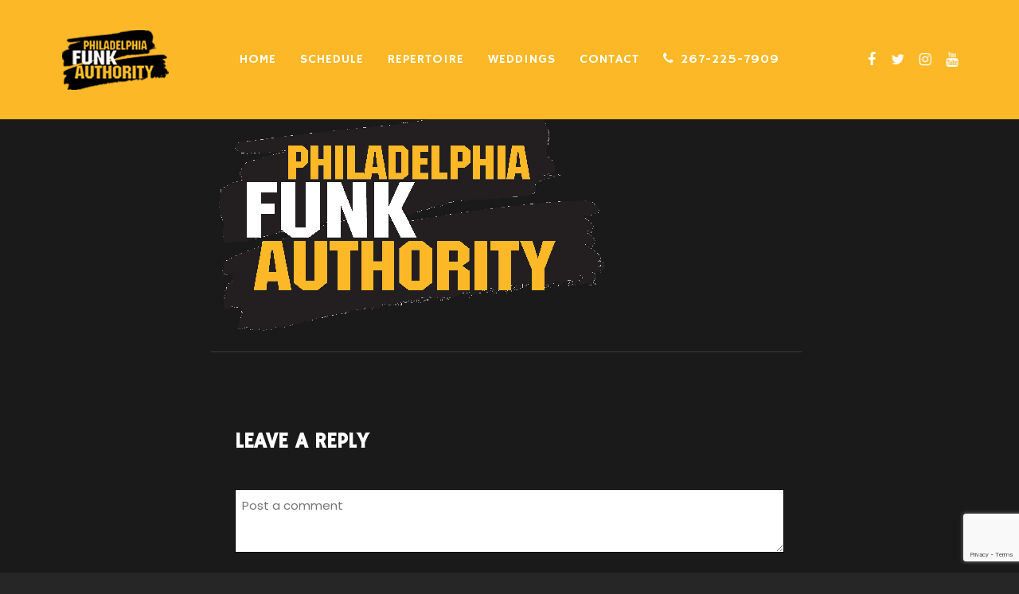

--- FILE ---
content_type: text/html; charset=UTF-8
request_url: https://www.phillyfunk.com/venue-resources/pfa-logo-5/
body_size: 18893
content:
<!DOCTYPE html>
<html lang="en-US">
<head>
	<!-- Meta Tags -->
	<meta name="generator" content="Sonic 2.4.2" />
<meta name="generator" content="Wolf Framework 3.2.0" />
	<meta charset="UTF-8">
	<meta name="viewport" content="width=device-width, initial-scale=1">
	<META NAME="title" CONTENT="Philly's Hottest Funk, Dance and Party Band">
	<META NAME="description" CONTENT="Philly's newest and hottest funk, dance and party band - The must have high energy band for clubs, parties, festivals, weddings, and corporate events. We are your number one Funk Priority!">
	<META NAME="keywords" CONTENT="philly's hottest funk dance and party band, philly's hottest band, philly funk bands, party band, funk music, high energy entertainment, philadelphia funk authority, philly funk, philadelphia bands, philly bands, talented musicians, versatile band, club band, wedding band, corporate function entertainment, PFA, Philadelphia Funk Authority, your #1 funk priority, got funk?, Philly Funk Bands, Funk Music, Philly Funk, Club Band, Wedding Band, Corporate Function Entertainment, pfa, PFA">

	<link rel="profile" href="http://gmpg.org/xfn/11">
	<link rel="pingback" href="">
		<meta name='robots' content='index, follow, max-image-preview:large, max-snippet:-1, max-video-preview:-1' />

	<!-- This site is optimized with the Yoast SEO plugin v26.6 - https://yoast.com/wordpress/plugins/seo/ -->
	<title>PFA-logo - Philadelphia Funk Authority</title>
	<link rel="canonical" href="https://www.phillyfunk.com/venue-resources/pfa-logo-5/" />
	<meta property="og:locale" content="en_US" />
	<meta property="og:type" content="article" />
	<meta property="og:title" content="PFA-logo - Philadelphia Funk Authority" />
	<meta property="og:url" content="https://www.phillyfunk.com/venue-resources/pfa-logo-5/" />
	<meta property="og:site_name" content="Philadelphia Funk Authority" />
	<meta property="article:publisher" content="https://www.facebook.com/phillyfunk" />
	<meta property="og:image" content="https://www.phillyfunk.com/venue-resources/pfa-logo-5" />
	<meta property="og:image:width" content="500" />
	<meta property="og:image:height" content="290" />
	<meta property="og:image:type" content="image/gif" />
	<meta name="twitter:card" content="summary_large_image" />
	<meta name="twitter:site" content="@funkauthority" />
	<script type="application/ld+json" class="yoast-schema-graph">{"@context":"https://schema.org","@graph":[{"@type":"WebPage","@id":"https://www.phillyfunk.com/venue-resources/pfa-logo-5/","url":"https://www.phillyfunk.com/venue-resources/pfa-logo-5/","name":"PFA-logo - Philadelphia Funk Authority","isPartOf":{"@id":"https://www.phillyfunk.com/#website"},"primaryImageOfPage":{"@id":"https://www.phillyfunk.com/venue-resources/pfa-logo-5/#primaryimage"},"image":{"@id":"https://www.phillyfunk.com/venue-resources/pfa-logo-5/#primaryimage"},"thumbnailUrl":"https://www.phillyfunk.com/wp-content/uploads/PFA-logo-3.gif","datePublished":"2017-05-28T19:28:06+00:00","breadcrumb":{"@id":"https://www.phillyfunk.com/venue-resources/pfa-logo-5/#breadcrumb"},"inLanguage":"en-US","potentialAction":[{"@type":"ReadAction","target":["https://www.phillyfunk.com/venue-resources/pfa-logo-5/"]}]},{"@type":"ImageObject","inLanguage":"en-US","@id":"https://www.phillyfunk.com/venue-resources/pfa-logo-5/#primaryimage","url":"https://www.phillyfunk.com/wp-content/uploads/PFA-logo-3.gif","contentUrl":"https://www.phillyfunk.com/wp-content/uploads/PFA-logo-3.gif","width":500,"height":290},{"@type":"BreadcrumbList","@id":"https://www.phillyfunk.com/venue-resources/pfa-logo-5/#breadcrumb","itemListElement":[{"@type":"ListItem","position":1,"name":"Home","item":"https://www.phillyfunk.com/"},{"@type":"ListItem","position":2,"name":"Venue Resources","item":"https://www.phillyfunk.com/venue-resources/"},{"@type":"ListItem","position":3,"name":"PFA-logo"}]},{"@type":"WebSite","@id":"https://www.phillyfunk.com/#website","url":"https://www.phillyfunk.com/","name":"Philadelphia Funk Authority","description":"The area’s hottest dance and party band","publisher":{"@id":"https://www.phillyfunk.com/#organization"},"potentialAction":[{"@type":"SearchAction","target":{"@type":"EntryPoint","urlTemplate":"https://www.phillyfunk.com/?s={search_term_string}"},"query-input":{"@type":"PropertyValueSpecification","valueRequired":true,"valueName":"search_term_string"}}],"inLanguage":"en-US"},{"@type":"Organization","@id":"https://www.phillyfunk.com/#organization","name":"Philadelphia Funk Authority","url":"https://www.phillyfunk.com/","logo":{"@type":"ImageObject","inLanguage":"en-US","@id":"https://www.phillyfunk.com/#/schema/logo/image/","url":"https://www.phillyfunk.com/wp-content/uploads/PFA-logo-3.gif","contentUrl":"https://www.phillyfunk.com/wp-content/uploads/PFA-logo-3.gif","width":500,"height":290,"caption":"Philadelphia Funk Authority"},"image":{"@id":"https://www.phillyfunk.com/#/schema/logo/image/"},"sameAs":["https://www.facebook.com/phillyfunk","https://x.com/funkauthority","https://www.instagram.com/funkauthority/","https://www.linkedin.com/company/35548166/","https://www.youtube.com/user/phillyfunkauthority"]}]}</script>
	<!-- / Yoast SEO plugin. -->


<link rel='dns-prefetch' href='//www.phillyfunk.com' />
<link rel='dns-prefetch' href='//fonts.googleapis.com' />
<link rel="alternate" type="application/rss+xml" title="Philadelphia Funk Authority &raquo; Feed" href="https://www.phillyfunk.com/feed/" />
<link rel="alternate" type="application/rss+xml" title="Philadelphia Funk Authority &raquo; Comments Feed" href="https://www.phillyfunk.com/comments/feed/" />
<link rel="alternate" type="text/calendar" title="Philadelphia Funk Authority &raquo; iCal Feed" href="https://www.phillyfunk.com/events/?ical=1" />
<link rel="alternate" type="application/rss+xml" title="Philadelphia Funk Authority &raquo; PFA-logo Comments Feed" href="https://www.phillyfunk.com/venue-resources/pfa-logo-5/feed/" />
<link rel="alternate" title="oEmbed (JSON)" type="application/json+oembed" href="https://www.phillyfunk.com/wp-json/oembed/1.0/embed?url=https%3A%2F%2Fwww.phillyfunk.com%2Fvenue-resources%2Fpfa-logo-5%2F" />
<link rel="alternate" title="oEmbed (XML)" type="text/xml+oembed" href="https://www.phillyfunk.com/wp-json/oembed/1.0/embed?url=https%3A%2F%2Fwww.phillyfunk.com%2Fvenue-resources%2Fpfa-logo-5%2F&#038;format=xml" />
<style id='wp-img-auto-sizes-contain-inline-css' type='text/css'>
img:is([sizes=auto i],[sizes^="auto," i]){contain-intrinsic-size:3000px 1500px}
/*# sourceURL=wp-img-auto-sizes-contain-inline-css */
</style>
<link rel='stylesheet' id='dashicons-css' href='https://www.phillyfunk.com/wp-includes/css/dashicons.min.css?ver=6.9' type='text/css' media='all' />
<link rel='stylesheet' id='swipebox-css' href='https://www.phillyfunk.com/wp-content/plugins/wolf-page-builder/assets/css/lib/swipebox.min.css?ver=1.3.0' type='text/css' media='all' />
<link rel='stylesheet' id='animate-css-css' href='https://www.phillyfunk.com/wp-content/plugins/wolf-page-builder/assets/css/lib/animate.min.css?ver=3.3.0' type='text/css' media='all' />
<link rel='stylesheet' id='flexslider-css' href='https://www.phillyfunk.com/wp-content/plugins/wolf-page-builder/assets/css/lib/flexslider.min.css?ver=2.6.1' type='text/css' media='all' />
<link rel='stylesheet' id='owlcarousel-css' href='https://www.phillyfunk.com/wp-content/plugins/wolf-page-builder/assets/css/lib/owl.carousel.min.css?ver=2.0.0' type='text/css' media='all' />
<link rel='stylesheet' id='flickity-css' href='https://www.phillyfunk.com/wp-content/plugins/wolf-page-builder/assets/css/lib/flickity.min.css?ver=2.0.5' type='text/css' media='all' />
<link rel='stylesheet' id='lity-css' href='https://www.phillyfunk.com/wp-content/plugins/wolf-page-builder/assets/css/lib/lity.min.css?ver=2.2.2' type='text/css' media='all' />
<link rel='stylesheet' id='wpb-icon-pack-css' href='https://www.phillyfunk.com/wp-content/plugins/wolf-page-builder/assets/css/icon-pack.min.css?ver=3.2.8' type='text/css' media='all' />
<link rel='stylesheet' id='wpb-styles-css' href='https://www.phillyfunk.com/wp-content/plugins/wolf-page-builder/assets/css/wpb.css?ver=3.2.8' type='text/css' media='all' />
<link rel='stylesheet' id='mediaelement-css' href='https://www.phillyfunk.com/wp-includes/js/mediaelement/mediaelementplayer-legacy.min.css?ver=4.2.17' type='text/css' media='all' />
<link rel='stylesheet' id='wp-mediaelement-css' href='https://www.phillyfunk.com/wp-includes/js/mediaelement/wp-mediaelement.min.css?ver=6.9' type='text/css' media='all' />
<link rel='stylesheet' id='sonic-style-css' href='https://www.phillyfunk.com/wp-content/themes/sonic/assets/css/main.min.css?ver=2.4.2' type='text/css' media='all' />
<style id='sonic-style-inline-css' type='text/css'>
 /* Color Scheme */ /* Background Color */ body { background-color: #262626; } /* Page Background Color */ .site-header, .post-header-container, .content-inner, #navbar-container, #mobile-bar, .loading-overlay, #topbar{ background-color: #1a1a1a; } /* Accent Color */ a:not(.menu-link):not(.wpb-image-inner):not(.wpb-button):not(.wpb-bigtext-link):not(.wpb-fittext-link):not(.wpb-icon-link):not(.ui-tabs-anchor):not(.wpb-icon-title-link):not(.wpb-icon-link):not(.wpb-team-member-social):hover{ color:#d16f4e; } .accent, body.text-link-hover-no a:not(.wpb-button):not(.wpb-bigtext-link):not(.wpb-fittext-link), .comment-reply-link, .bypostauthor .avatar, .wolf-bigtweet-content:before, .wolf-more-text, #topbar a:hover{ color:#d16f4e; } .button, .wolf-button, input[type=submit], .wolf-more-dates, .wolf-release-button a, .nav-menu li.button-style .menu-item-inner, .nav-menu-mobile li.button-style .menu-item-inner, body.scroll-to-top-arrow #back-to-top, .wolf-show-ticket-button, .wolf-event-ticket-button, .newsletter-signup .wpb-mailchimp-form-container.wpb-mailchimp-has-bg input[type=submit]:hover{ border-color: #d16f4e; background: #d16f4e; } .has-bg .entry-link:hover, .entry-meta a:hover, .wpb-entry-meta a:hover, .date a:hover, .wolf-button-outline, .wolf-show-entry-link:hover, .wolf-event-entry-link:hover, body.scroll-to-top-arrow #back-to-top:hover, .wolf-bigtweet-content a, .wpb-last-posts .wpb-entry-title a:hover, .widget a:hover, .site-infos #back-to-top:hover, .entry-title a:hover, .entry-link:hover, .wpb-team-member-social:hover, .wolf-show-ticket-button:hover, .wolf-event-ticket-button:hover, .wolf-upcoming-shows-widget-table .wolf-show-ticket-text, .wolf-upcoming-events-widget-table .wolf-event-ticket-text, .wpb-last-posts-classic .entry-title a:hover{ color: #d16f4e!important; } .wolf-button.wolf-button-outline:hover { color: #fff!important; background: #d16f4e!important; } .nav-menu li ul.sub-menu li a, .nav-menu li ul.children li a, .nav-menu li.mega-menu ul.sub-menu, .product-count, span.onsale, .widget_price_filter .ui-slider .ui-slider-range, .woocommerce-tabs .panel, .woocommerce-tabs ul.tabs li.active, #infscr-loading, #ajax-progress-bar, .tagcloud a, .sticky-post, .scroll-to-top-arrow-style-square #back-to-top:after{ background: #d16f4e; } .button:hover, .wolf-button:hover, .wolf-release-button a:hover, .wolf-more-dates:hover, .nav-menu li.button-style .menu-item-inner:hover, .nav-menu-mobile li.button-style .menu-item-inner:hover, .sticky-menu .nav-menu li.button-style .menu-item-inner:hover, input[type=submit]:hover, .wolf .sidebar-footer .widget a:hover{ color:#d16f4e!important; } /* #navbar-container .nav-menu li a.wpb-social-link span.wpb-social:hover, */ .background-accent, .mejs-container .mejs-controls .mejs-time-rail .mejs-time-current, .mejs-container .mejs-controls .mejs-time-rail .mejs-time-current, .mejs-container .mejs-controls .mejs-horizontal-volume-slider .mejs-horizontal-volume-current{ background: #d16f4e!important; } .trigger, span.page-numbers.current, a.page-numbers.current, .page-links > span:not(.page-links-title) { background-color: #d16f4e!important; border : solid 1px #d16f4e; } .wolf-wpb-button{ background-color: #d16f4e!important; border : solid 1px #d16f4e!important; } .wolf-2017 a.wolf_add_to_wishlist:hover, .gaia a.wolf_add_to_wishlist:hover, .wolf-2017 a.add_to_cart_button:hover, .gaia a.add_to_cart_button:hover, .wolf-2017 a.more-link:hover, .gaia a.more-link:hover{ background-color: #d16f4e!important; border-color : #d16f4e!important; } .wolf-2017 a.add_to_cart_button:hover, .gaia a.add_to_cart_button:hover{ color:white!important; } .wolf-2017 a.wolf_add_to_wishlist:hover, .gaia a.wolf_add_to_wishlist:hover{ color:red!important; } .bypostauthor .avatar { border: 3px solid #d16f4e; } ::selection { background: #d16f4e; } ::-moz-selection { background: #d16f4e; } /********************* WPB ***********************/ .wpb-icon-box.wpb-icon-type-circle .wpb-icon-no-custom-style.wpb-hover-fill-in:hover, .wpb-icon-box.wpb-icon-type-square .wpb-icon-no-custom-style.wpb-hover-fill-in:hover { -webkit-box-shadow: inset 0 0 0 1em #d16f4e; box-shadow: inset 0 0 0 1em #d16f4e; border-color: #d16f4e; } .wpb-pricing-table-featured-text, .wpb-pricing-table-price-strike:before, .wpb-pricing-table-button a{ background: #d16f4e; } .wpb-pricing-table-price, .wpb-pricing-table-currency{ color: #d16f4e; } .wpb-team-member-social-container a:hover{ color: #d16f4e; } .wpb-arrow-down:after{ background:#d16f4e; } .wpb-arrow-down:hover { background: #d16f4e; border: 2px solid #d16f4e; } .wr-instruction-number{ background: #d16f4e; } /* Main Text Color */ body, .nav-label{ color: #e5e5e5; } .spinner-color, .sk-child:before, .sk-circle:before, .sk-cube:before{ background-color: #e5e5e5!important; } .ball-pulse > div, .ball-grid-pulse > div, .ball-clip-rotate-pulse-multiple > div, .ball-pulse-rise > div, .ball-rotate > div, .ball-zig-zag > div, .ball-zig-zag-deflect > div, .ball-scale > div, .line-scale > div, .line-scale-party > div, .ball-scale-multiple > div, .ball-pulse-sync > div, .ball-beat > div, .ball-spin-fade-loader > div, .line-spin-fade-loader > div, .pacman > div, .ball-grid-beat > div{ background-color: #e5e5e5!important; } .ball-clip-rotate-pulse > div:first-child{ background-color: #e5e5e5; } .ball-clip-rotate-pulse > div:last-child { border: 2px solid #e5e5e5; border-color: #e5e5e5 transparent #e5e5e5 transparent; } .ball-scale-ripple-multiple > div, .ball-triangle-path > div{ border-color: #e5e5e5; } .pacman > div:first-of-type, .pacman > div:nth-child(2){ background: none!important; border-right-color: transparent; border-top-color: #e5e5e5; border-left-color: #e5e5e5; border-bottom-color: #e5e5e5; } /* Border Color */ footer.entry-meta, .post-title-divider{ border-top-color:rgba( 255,255,255, 0.15); } .widget-title{ border-bottom-color:rgba( 255,255,255, 0.15); } #topbar .wrap{ box-shadow: inset 0 -1px 0 0 rgba( 255,255,255, 0.15); } #wolf-recipe-box{ border-color:rgba( 255,255,255, 0.15); } hr{ background:rgba( 255,255,255, 0.15); } .widget_layered_nav_filters ul li a{ border-color:rgba( 255,255,255, 0.15); } /* Secondary Text Color */ .categories-links a, .tags-links a, .posted-on a, .comment-meta, .comment-meta a, .comment-awaiting-moderation, .ping-meta, .entry-meta, .entry-meta a, .posted-on, .edit-link{ color: #c1c1c1!important; } #top-search-form-container { color: #c1c1c1; } /* Strong Text Color */ a,strong, .products li .price, .products li .star-rating, #top-search-form-container input, #close-search, .wr-print-button, table.cart thead, #content table.cart thead{ color: #FFFFFF; } .menu-hover-style-line .nav-menu li a span.menu-item-text-container:after{ background-color: #FFFFFF; } .bit-widget-container, h1,h2,h3,h4,h5,h6, .entry-link, #toggle, #navbar-container, #navbar-container a, #navbar-container .wpb-social{ color: #FFFFFF; } .widget:not(.wpm_playlist_widget) a, .entry-title a, .woocommerce-tabs ul.tabs li:not(.active) a:hover{ color: #FFFFFF!important; } .wr-stars>span.wr-star-voted:before, .wr-stars>span.wr-star-voted~span:before{ color: #FFFFFF!important; } /* Submenu color */ .nav-menu li ul.sub-menu li a, .nav-menu li ul.children li a, .nav-menu li.mega-menu ul.sub-menu, .cart-menu-panel{ background:#282828; } .menu-hover-style-border .nav-menu li:hover, .menu-hover-style-border .nav-menu li.current_page_item, .menu-hover-style-border .nav-menu li.current-menu-parent, .menu-hover-style-border .nav-menu li.current-menu-item, .menu-hover-style-border .nav-menu li.menu-link-active{ box-shadow: inset 0px 5px 0px 0px #282828; } .menu-hover-style-plain .nav-menu li:hover, .menu-hover-style-plain .nav-menu li.current_page_item, .menu-hover-style-plain .nav-menu li.current-menu-parent, .menu-hover-style-plain .nav-menu li.current-menu-item, .menu-hover-style-plain .nav-menu li.menu-link-active{ background:#282828; } /* Entry Content Background Color */ .blog-display-grid2 .entry-content, .blog-display-column .entry-content, .blog-display-masonry .entry-content, .portfolio-display-grid2 .entry-content, .portfolio-display-column .entry-content, .portfolio-display-masonry .entry-content, #wolf-recipe-box{ background: #0d0d0d; } .post-grid2-entry a.entry-thumbnail:before{ border-bottom-color: #0d0d0d; } /* Product tabs */ .woocommerce-tabs .panel, .woocommerce-tabs ul.tabs li.active{ background: ; } /*.woocommerce-tabs ul.tabs li:not(.active) a:hover{ color: !important; }*/ .woocommerce-tabs .panel, .woocommerce-tabs ul.tabs li.active a, .woocommerce-tabs .panel h1, .woocommerce-tabs .panel h2, .woocommerce-tabs .panel h3, #reviews .stars { color: !important; } #reviews .form-submit input#submit{ color:!important; border-color:!important; } #reviews .form-submit input#submit:hover{ border-color:!important; background:!important; } #reviews .form-submit input#submit:hover{ color:!important; } 
 .nav-menu li.hot > a .menu-item-text-container:before{ content : "hot"; } .nav-menu li.new > a .menu-item-text-container:before{ content : "new"; } a:not(.menu-link):not(.wpb-image-inner):not(.wpb-button):not(.wpb-bigtext-link):not(.wpb-fittext-link):not(.wpb-icon-link):not(.ui-tabs-anchor):not(.wpb-icon-title-link):not(.wpb-icon-link):not(.wpb-team-member-social){ font-weight:700; } a:not(.menu-link):not(.wpb-image-inner):not(.wpb-button):not(.wpb-bigtext-link):not(.wpb-fittext-link):not(.wpb-icon-link):not(.ui-tabs-anchor):not(.wpb-icon-title-link):not(.wpb-icon-link):not(.wpb-team-member-social):hover{color:#d16f4e;} .nav-menu li, .nav-menu li a{ height: 150px; } body.desktop:not(.sticking) .logo-container{ height: 150px; } #nav-holder, #navbar-container{ min-height: 150px; } #navbar-container ul.sub-menu{ top: 150px; } .desktop .post-header-inner, .desktop .post-header-holder{ padding-top:150px; } .wolf-page-builder.desktop .post-header-holder{ padding-top:0; } .menu-type-standard.wolf-page-builder.desktop.no-hero .site-header{ min-height: 150px; } /* deprecated .menu-type-standard.desktop.no-hero .site-header{ min-height: 150px; } .wolf-page-builder.no-hero.desktop .wpb-first-section{ padding-top:150px; } .menu-type-absolute.no-hero.desktop .wpb-first-section{ padding-top:0!important; }*/ .logo a img{ max-height:150px; } .sticking .logo a img{ max-height:80px; } .logo-container{ width:150px; } .logo-img-inner img{ max-width:150px!important; } .logo-table-cell, .icons-table-cell{ width:150px!important; } body.desktop .logo{ top: 50%; } body.desktop .logo a img{ -webkit-transform:translate(0, -50%); transform:translate(0, -50%); } 
body, blockquote.wpb-testimonial-content{font-family:Poppins}h1, h2, h3, h4, h5, h6, .post-title, .entry-title, h2.entry-title > .entry-link, h2.entry-title, .widget-title, .wpb-counter-text, .wpb-countdown-period{font-family:Hammersmith One}h1:not(.wpb-bigtext):not(.wpb-fittext), h2:not(.wpb-bigtext):not(.wpb-fittext), h3:not(.wpb-bigtext):not(.wpb-fittext), h4:not(.wpb-bigtext):not(.wpb-fittext), h5:not(.wpb-bigtext):not(.wpb-fittext), .post-title, .entry-title, h2.entry-title > .entry-link, h2.entry-title, .widget-title, .wpb-counter-text, .wpb-countdown-period{font-weight:700!important}h1:not(.wpb-bigtext):not(.wpb-fittext), h2:not(.wpb-bigtext):not(.wpb-fittext), h3:not(.wpb-bigtext):not(.wpb-fittext), h4:not(.wpb-bigtext):not(.wpb-fittext), h5:not(.wpb-bigtext):not(.wpb-fittext), .post-title, .entry-title, h2.entry-title > .entry-link, h2.entry-title, .widget-title, .wpb-counter-text, .wpb-countdown-period{text-transform:uppercase}.nav-menu li{font-size:16px}.nav-menu-mobile li{font-size:14px}.nav-menu li a span.menu-item-inner, .nav-menu-mobile li a span.menu-item-inner{ font-family:'Hammersmith One'}.nav-menu li a span.menu-item-inner, .nav-menu-mobile li a span.menu-item-inner{font-weight:500}.nav-menu li a span.menu-item-inner, .nav-menu-mobile li a span.menu-item-inner{text-transform:uppercase}.nav-menu li a span.menu-item-inner, .nav-menu-mobile li a span.menu-item-inner{letter-spacing:1px}
.has-default-header .wbounce-modal-sub{background-image:url( https://www.phillyfunk.com/wp-content/uploads/stage-from-above-philly-funk-authority.jpg );}.sidebar-footer {background-color:#161616;background-color:rgba(22,22,22, 1);}.site-infos {background-color:#161616;background-color:rgba(22,22,22, 1);}
 /* Body Background Color */ body{ background-color: #262626; } 
 /* Page Background Color */ .site-header, .post-header-container, .content-inner, #navbar-container, #mobile-bar, .loading-overlay, #topbar{ background-color: #1a1a1a; } #top-search-form-container{ background: rgba( 26,26,26, 0.99); } 
 /* Accent Color */ .accent, body.text-link-hover-no a:not(.wpb-button):not(.wpb-bigtext-link):not(.wpb-fittext-link), .comment-reply-link, .bypostauthor .avatar, .wolf-bigtweet-content:before, .wolf-more-text, #topbar a:hover{ color:#d16f4e; } .button, .wolf-button, input[type=submit], .wolf-more-dates, .wolf-release-button a, .nav-menu li.button-style .menu-item-inner, .nav-menu-mobile li.button-style .menu-item-inner, body.scroll-to-top-arrow #back-to-top, .wolf-show-ticket-button, .wolf-event-ticket-button, .newsletter-signup .wpb-mailchimp-form-container.wpb-mailchimp-has-bg input[type=submit]:hover{ border-color: #d16f4e; background: #d16f4e; } .has-bg .entry-link:hover, .entry-meta a:hover, .wpb-entry-meta a:hover, .date a:hover, .wolf-button-outline, .wolf-show-entry-link:hover, .wolf-event-entry-link:hover, body.scroll-to-top-arrow #back-to-top:hover, .wolf-bigtweet-content a, .wpb-last-posts .wpb-entry-title a:hover, .widget a:hover, .site-infos #back-to-top:hover, .entry-title a:hover, .entry-link:hover, .wpb-team-member-social:hover, .wolf-show-ticket-button:hover, .wolf-event-ticket-button:hover, .wolf-upcoming-shows-widget-table .wolf-show-ticket-text, .wolf-upcoming-events-widget-table .wolf-event-ticket-text, .wpb-last-posts-classic .entry-title a:hover{ color: #d16f4e!important; } .wolf-button.wolf-button-outline:hover { color: #fff!important; background: #d16f4e!important; } .nav-menu li ul.sub-menu li a, .nav-menu li ul.children li a, .nav-menu li.mega-menu ul.sub-menu, .product-count, span.onsale, .widget_price_filter .ui-slider .ui-slider-range, #infscr-loading, #ajax-progress-bar, .tagcloud a, .sticky-post, .scroll-to-top-arrow-style-square #back-to-top:after{ background: #d16f4e; } .button:hover, .wolf-button:hover, .wolf-release-button a:hover, .wolf-more-dates:hover, .nav-menu li.button-style .menu-item-inner:hover, .nav-menu-mobile li.button-style .menu-item-inner:hover, .sticky-menu .nav-menu li.button-style .menu-item-inner:hover, input[type=submit]:hover, .wolf .sidebar-footer .widget a:hover{ color:#d16f4e!important; } .background-accent, .mejs-container .mejs-controls .mejs-time-rail .mejs-time-current, .mejs-container .mejs-controls .mejs-time-rail .mejs-time-current, .mejs-container .mejs-controls .mejs-horizontal-volume-slider .mejs-horizontal-volume-current{ background: #d16f4e!important; } .trigger, span.page-numbers.current, a.page-numbers.current, .page-links > span:not(.page-links-title) { background-color: #d16f4e!important; border : solid 1px #d16f4e; } .wolf-wpb-button{ background-color: #d16f4e!important; border : solid 1px #d16f4e!important; } .gaia a.wolf_add_to_wishlist:hover, .wolf-2017 a.add_to_cart_button:hover, .gaia a.add_to_cart_button:hover, .wolf-2017 a.more-link:hover, .gaia a.more-link:hover{ background-color: #d16f4e!important; border-color : #d16f4e!important; } .wolf-2017 a.add_to_cart_button:hover, .gaia a.add_to_cart_button:hover{ color:white!important; } .wolf-2017 a.wolf_add_to_wishlist:hover, .gaia a.wolf_add_to_wishlist:hover{ color:red!important; } .bypostauthor .avatar { border: 3px solid #d16f4e; } ::selection { background: #d16f4e; } ::-moz-selection { background: #d16f4e; } /********************* WPB ***********************/ .wpb-icon-box.wpb-icon-type-circle .wpb-icon-no-custom-style.wpb-hover-fill-in:hover, .wpb-icon-box.wpb-icon-type-square .wpb-icon-no-custom-style.wpb-hover-fill-in:hover { -webkit-box-shadow: inset 0 0 0 1em #d16f4e; box-shadow: inset 0 0 0 1em #d16f4e; border-color: #d16f4e; } .wpb-pricing-table-featured-text, .wpb-pricing-table-price-strike:before, .wpb-pricing-table-button a{ background: #d16f4e; } .wpb-pricing-table-price, .wpb-pricing-table-currency{ color: #d16f4e; } .wpb-team-member-social-container a:hover{ color: #d16f4e; } .wpb-arrow-down:after{ background: #d16f4e; } .wpb-arrow-down:hover { background: #d16f4e; border: 2px solid #d16f4e; } .wr-instruction-number{ background: #d16f4e; } 
 /* Main Text Color */ body, .nav-label{ color: #e5e5e5; } .spinner-color, .sk-child:before, .sk-circle:before, .sk-cube:before{ background-color: #e5e5e5!important; } .ball-pulse > div, .ball-grid-pulse > div, .ball-clip-rotate-pulse-multiple > div, .ball-pulse-rise > div, .ball-rotate > div, .ball-zig-zag > div, .ball-zig-zag-deflect > div, .ball-scale > div, .line-scale > div, .line-scale-party > div, .ball-scale-multiple > div, .ball-pulse-sync > div, .ball-beat > div, .ball-spin-fade-loader > div, .line-spin-fade-loader > div, .pacman > div, .ball-grid-beat > div{ background-color: #e5e5e5!important; } .ball-clip-rotate-pulse > div:first-child{ background-color: #e5e5e5; } .ball-clip-rotate-pulse > div:last-child { border: 2px solid #e5e5e5; border-color: #e5e5e5 transparent #e5e5e5 transparent; } .ball-scale-ripple-multiple > div, .ball-triangle-path > div{ border-color: #e5e5e5; } .pacman > div:first-of-type, .pacman > div:nth-child(2){ background: none!important; border-right-color: transparent; border-top-color: #e5e5e5; border-left-color: #e5e5e5; border-bottom-color: #e5e5e5; } 
 /* Secondary Text Color */ .categories-links a, .tags-links a, .posted-on a, .comment-meta, .comment-meta a, .comment-awaiting-moderation, .ping-meta, .entry-meta, .entry-meta a, .posted-on, .edit-link{ color: #c1c1c1!important; } #top-search-form-container { color: #c1c1c1; } 
 /* Strong Text Color */ a,strong, .products li .price, .products li .star-rating, #top-search-form-container input, #close-search, .wr-print-button, table.cart thead, #content table.cart thead{ color: #ffffff; } .menu-hover-style-line .nav-menu li a span.menu-item-text-container:after{ background-color: #ffffff; } .bit-widget-container, h1,h2,h3,h4,h5,h6, .entry-link, #toggle, #navbar-container, #navbar-container a, #navbar-container .wpb-social{ color: #ffffff; } .widget:not(.wpm_playlist_widget) a, .entry-title a, .woocommerce-tabs ul.tabs li:not(.active) a:hover{ color: #ffffff!important; } /* Border Color */ footer.entry-meta, .post-title-divider{ border-top-color:rgba( 255,255,255, 0.15); } .widget-title{ border-bottom-color:rgba( 255,255,255, 0.15); } #topbar .wrap{ box-shadow: inset 0 -1px 0 0 rgba( 255,255,255, 0.15); } #wolf-recipe-box{ border-color:rgba( 255,255,255, 0.15); } .widget_layered_nav_filters ul li a{ border-color:rgba( 255,255,255, 0.15); } hr{ background:rgba( 255,255,255, 0.15); } .wr-stars > span.wr-star-voted:before, .wr-stars>span.wr-star-voted~span:before{ color: #ffffff!important; } 
 /* Submenu color */ .nav-menu li ul.sub-menu li a, .nav-menu li ul.children li a, .nav-menu li.mega-menu ul.sub-menu, .cart-menu-panel{ background:#282828; } .menu-hover-style-border .nav-menu li:hover, .menu-hover-style-border .nav-menu li.current_page_item, .menu-hover-style-border .nav-menu li.current-menu-parent, .menu-hover-style-border .nav-menu li.current-menu-item, .menu-hover-style-border .nav-menu li.menu-link-active{ box-shadow: inset 0px 5px 0px 0px #282828; } .menu-hover-style-plain .nav-menu li:hover, .menu-hover-style-plain .nav-menu li.current_page_item, .menu-hover-style-plain .nav-menu li.current-menu-parent, .menu-hover-style-plain .nav-menu li.current-menu-item, .menu-hover-style-plain .nav-menu li.menu-link-active{ background:#282828; } 
 /* Entry Content Background Color */ .blog-display-grid2 .entry-content, .blog-display-column .entry-content, .blog-display-masonry .entry-content, .blog-display-masonry2 .entry-content, .portfolio-display-grid2 .entry-content, .portfolio-display-column .entry-content, .portfolio-display-masonry .entry-content, .portfolio-display-masonry2 .entry-content, #wolf-recipe-box{ background: #0d0d0d; } .post-grid2-entry a.entry-thumbnail:before{ border-bottom-color: #0d0d0d; } 
 .woocommerce-tabs .panel, .woocommerce-tabs ul.tabs li.active{ background: #d16f4e; } /*.woocommerce-tabs ul.tabs li:not(.active) a:hover{ color: #ffffff!important; }*/ .woocommerce-tabs .panel, .woocommerce-tabs ul.tabs li.active a, .woocommerce-tabs .panel h1, .woocommerce-tabs .panel h2, .woocommerce-tabs .panel h3, #reviews .stars a{ color: #ffffff!important; } #reviews .form-submit input#submit{ color:#ffffff!important; border-color:#ffffff!important; } #reviews .form-submit input#submit:hover{ border-color:#ffffff!important; background:#ffffff!important; } #reviews .form-submit input#submit:hover{ color:#d16f4e!important; } 
/*# sourceURL=sonic-style-inline-css */
</style>
<link rel='stylesheet' id='sonic-single-post-style-css' href='https://www.phillyfunk.com/wp-content/themes/sonic/assets/css/single-post.css?ver=2.4.2' type='text/css' media='all' />
<style id='sonic-single-post-style-inline-css' type='text/css'>
/* Single post styles */
/*# sourceURL=sonic-single-post-style-inline-css */
</style>
<link rel='stylesheet' id='sonic-default-css' href='https://www.phillyfunk.com/wp-content/themes/sonic-child/style.css?ver=2.4.2' type='text/css' media='all' />
<link rel='stylesheet' id='simplebar-css' href='https://www.phillyfunk.com/wp-content/plugins/wolf-playlist-manager/assets/css/simplebar.css?ver=4.2.3' type='text/css' media='all' />
<link rel='stylesheet' id='wpm-css' href='https://www.phillyfunk.com/wp-content/plugins/wolf-playlist-manager/assets/css/wpm.min.css?ver=1.3.8' type='text/css' media='all' />
<style id='wp-emoji-styles-inline-css' type='text/css'>

	img.wp-smiley, img.emoji {
		display: inline !important;
		border: none !important;
		box-shadow: none !important;
		height: 1em !important;
		width: 1em !important;
		margin: 0 0.07em !important;
		vertical-align: -0.1em !important;
		background: none !important;
		padding: 0 !important;
	}
/*# sourceURL=wp-emoji-styles-inline-css */
</style>
<link rel='stylesheet' id='wp-block-library-css' href='https://www.phillyfunk.com/wp-includes/css/dist/block-library/style.min.css?ver=6.9' type='text/css' media='all' />
<style id='global-styles-inline-css' type='text/css'>
:root{--wp--preset--aspect-ratio--square: 1;--wp--preset--aspect-ratio--4-3: 4/3;--wp--preset--aspect-ratio--3-4: 3/4;--wp--preset--aspect-ratio--3-2: 3/2;--wp--preset--aspect-ratio--2-3: 2/3;--wp--preset--aspect-ratio--16-9: 16/9;--wp--preset--aspect-ratio--9-16: 9/16;--wp--preset--color--black: #000000;--wp--preset--color--cyan-bluish-gray: #abb8c3;--wp--preset--color--white: #ffffff;--wp--preset--color--pale-pink: #f78da7;--wp--preset--color--vivid-red: #cf2e2e;--wp--preset--color--luminous-vivid-orange: #ff6900;--wp--preset--color--luminous-vivid-amber: #fcb900;--wp--preset--color--light-green-cyan: #7bdcb5;--wp--preset--color--vivid-green-cyan: #00d084;--wp--preset--color--pale-cyan-blue: #8ed1fc;--wp--preset--color--vivid-cyan-blue: #0693e3;--wp--preset--color--vivid-purple: #9b51e0;--wp--preset--gradient--vivid-cyan-blue-to-vivid-purple: linear-gradient(135deg,rgb(6,147,227) 0%,rgb(155,81,224) 100%);--wp--preset--gradient--light-green-cyan-to-vivid-green-cyan: linear-gradient(135deg,rgb(122,220,180) 0%,rgb(0,208,130) 100%);--wp--preset--gradient--luminous-vivid-amber-to-luminous-vivid-orange: linear-gradient(135deg,rgb(252,185,0) 0%,rgb(255,105,0) 100%);--wp--preset--gradient--luminous-vivid-orange-to-vivid-red: linear-gradient(135deg,rgb(255,105,0) 0%,rgb(207,46,46) 100%);--wp--preset--gradient--very-light-gray-to-cyan-bluish-gray: linear-gradient(135deg,rgb(238,238,238) 0%,rgb(169,184,195) 100%);--wp--preset--gradient--cool-to-warm-spectrum: linear-gradient(135deg,rgb(74,234,220) 0%,rgb(151,120,209) 20%,rgb(207,42,186) 40%,rgb(238,44,130) 60%,rgb(251,105,98) 80%,rgb(254,248,76) 100%);--wp--preset--gradient--blush-light-purple: linear-gradient(135deg,rgb(255,206,236) 0%,rgb(152,150,240) 100%);--wp--preset--gradient--blush-bordeaux: linear-gradient(135deg,rgb(254,205,165) 0%,rgb(254,45,45) 50%,rgb(107,0,62) 100%);--wp--preset--gradient--luminous-dusk: linear-gradient(135deg,rgb(255,203,112) 0%,rgb(199,81,192) 50%,rgb(65,88,208) 100%);--wp--preset--gradient--pale-ocean: linear-gradient(135deg,rgb(255,245,203) 0%,rgb(182,227,212) 50%,rgb(51,167,181) 100%);--wp--preset--gradient--electric-grass: linear-gradient(135deg,rgb(202,248,128) 0%,rgb(113,206,126) 100%);--wp--preset--gradient--midnight: linear-gradient(135deg,rgb(2,3,129) 0%,rgb(40,116,252) 100%);--wp--preset--font-size--small: 13px;--wp--preset--font-size--medium: 20px;--wp--preset--font-size--large: 36px;--wp--preset--font-size--x-large: 42px;--wp--preset--spacing--20: 0.44rem;--wp--preset--spacing--30: 0.67rem;--wp--preset--spacing--40: 1rem;--wp--preset--spacing--50: 1.5rem;--wp--preset--spacing--60: 2.25rem;--wp--preset--spacing--70: 3.38rem;--wp--preset--spacing--80: 5.06rem;--wp--preset--shadow--natural: 6px 6px 9px rgba(0, 0, 0, 0.2);--wp--preset--shadow--deep: 12px 12px 50px rgba(0, 0, 0, 0.4);--wp--preset--shadow--sharp: 6px 6px 0px rgba(0, 0, 0, 0.2);--wp--preset--shadow--outlined: 6px 6px 0px -3px rgb(255, 255, 255), 6px 6px rgb(0, 0, 0);--wp--preset--shadow--crisp: 6px 6px 0px rgb(0, 0, 0);}:where(.is-layout-flex){gap: 0.5em;}:where(.is-layout-grid){gap: 0.5em;}body .is-layout-flex{display: flex;}.is-layout-flex{flex-wrap: wrap;align-items: center;}.is-layout-flex > :is(*, div){margin: 0;}body .is-layout-grid{display: grid;}.is-layout-grid > :is(*, div){margin: 0;}:where(.wp-block-columns.is-layout-flex){gap: 2em;}:where(.wp-block-columns.is-layout-grid){gap: 2em;}:where(.wp-block-post-template.is-layout-flex){gap: 1.25em;}:where(.wp-block-post-template.is-layout-grid){gap: 1.25em;}.has-black-color{color: var(--wp--preset--color--black) !important;}.has-cyan-bluish-gray-color{color: var(--wp--preset--color--cyan-bluish-gray) !important;}.has-white-color{color: var(--wp--preset--color--white) !important;}.has-pale-pink-color{color: var(--wp--preset--color--pale-pink) !important;}.has-vivid-red-color{color: var(--wp--preset--color--vivid-red) !important;}.has-luminous-vivid-orange-color{color: var(--wp--preset--color--luminous-vivid-orange) !important;}.has-luminous-vivid-amber-color{color: var(--wp--preset--color--luminous-vivid-amber) !important;}.has-light-green-cyan-color{color: var(--wp--preset--color--light-green-cyan) !important;}.has-vivid-green-cyan-color{color: var(--wp--preset--color--vivid-green-cyan) !important;}.has-pale-cyan-blue-color{color: var(--wp--preset--color--pale-cyan-blue) !important;}.has-vivid-cyan-blue-color{color: var(--wp--preset--color--vivid-cyan-blue) !important;}.has-vivid-purple-color{color: var(--wp--preset--color--vivid-purple) !important;}.has-black-background-color{background-color: var(--wp--preset--color--black) !important;}.has-cyan-bluish-gray-background-color{background-color: var(--wp--preset--color--cyan-bluish-gray) !important;}.has-white-background-color{background-color: var(--wp--preset--color--white) !important;}.has-pale-pink-background-color{background-color: var(--wp--preset--color--pale-pink) !important;}.has-vivid-red-background-color{background-color: var(--wp--preset--color--vivid-red) !important;}.has-luminous-vivid-orange-background-color{background-color: var(--wp--preset--color--luminous-vivid-orange) !important;}.has-luminous-vivid-amber-background-color{background-color: var(--wp--preset--color--luminous-vivid-amber) !important;}.has-light-green-cyan-background-color{background-color: var(--wp--preset--color--light-green-cyan) !important;}.has-vivid-green-cyan-background-color{background-color: var(--wp--preset--color--vivid-green-cyan) !important;}.has-pale-cyan-blue-background-color{background-color: var(--wp--preset--color--pale-cyan-blue) !important;}.has-vivid-cyan-blue-background-color{background-color: var(--wp--preset--color--vivid-cyan-blue) !important;}.has-vivid-purple-background-color{background-color: var(--wp--preset--color--vivid-purple) !important;}.has-black-border-color{border-color: var(--wp--preset--color--black) !important;}.has-cyan-bluish-gray-border-color{border-color: var(--wp--preset--color--cyan-bluish-gray) !important;}.has-white-border-color{border-color: var(--wp--preset--color--white) !important;}.has-pale-pink-border-color{border-color: var(--wp--preset--color--pale-pink) !important;}.has-vivid-red-border-color{border-color: var(--wp--preset--color--vivid-red) !important;}.has-luminous-vivid-orange-border-color{border-color: var(--wp--preset--color--luminous-vivid-orange) !important;}.has-luminous-vivid-amber-border-color{border-color: var(--wp--preset--color--luminous-vivid-amber) !important;}.has-light-green-cyan-border-color{border-color: var(--wp--preset--color--light-green-cyan) !important;}.has-vivid-green-cyan-border-color{border-color: var(--wp--preset--color--vivid-green-cyan) !important;}.has-pale-cyan-blue-border-color{border-color: var(--wp--preset--color--pale-cyan-blue) !important;}.has-vivid-cyan-blue-border-color{border-color: var(--wp--preset--color--vivid-cyan-blue) !important;}.has-vivid-purple-border-color{border-color: var(--wp--preset--color--vivid-purple) !important;}.has-vivid-cyan-blue-to-vivid-purple-gradient-background{background: var(--wp--preset--gradient--vivid-cyan-blue-to-vivid-purple) !important;}.has-light-green-cyan-to-vivid-green-cyan-gradient-background{background: var(--wp--preset--gradient--light-green-cyan-to-vivid-green-cyan) !important;}.has-luminous-vivid-amber-to-luminous-vivid-orange-gradient-background{background: var(--wp--preset--gradient--luminous-vivid-amber-to-luminous-vivid-orange) !important;}.has-luminous-vivid-orange-to-vivid-red-gradient-background{background: var(--wp--preset--gradient--luminous-vivid-orange-to-vivid-red) !important;}.has-very-light-gray-to-cyan-bluish-gray-gradient-background{background: var(--wp--preset--gradient--very-light-gray-to-cyan-bluish-gray) !important;}.has-cool-to-warm-spectrum-gradient-background{background: var(--wp--preset--gradient--cool-to-warm-spectrum) !important;}.has-blush-light-purple-gradient-background{background: var(--wp--preset--gradient--blush-light-purple) !important;}.has-blush-bordeaux-gradient-background{background: var(--wp--preset--gradient--blush-bordeaux) !important;}.has-luminous-dusk-gradient-background{background: var(--wp--preset--gradient--luminous-dusk) !important;}.has-pale-ocean-gradient-background{background: var(--wp--preset--gradient--pale-ocean) !important;}.has-electric-grass-gradient-background{background: var(--wp--preset--gradient--electric-grass) !important;}.has-midnight-gradient-background{background: var(--wp--preset--gradient--midnight) !important;}.has-small-font-size{font-size: var(--wp--preset--font-size--small) !important;}.has-medium-font-size{font-size: var(--wp--preset--font-size--medium) !important;}.has-large-font-size{font-size: var(--wp--preset--font-size--large) !important;}.has-x-large-font-size{font-size: var(--wp--preset--font-size--x-large) !important;}
/*# sourceURL=global-styles-inline-css */
</style>

<style id='classic-theme-styles-inline-css' type='text/css'>
/*! This file is auto-generated */
.wp-block-button__link{color:#fff;background-color:#32373c;border-radius:9999px;box-shadow:none;text-decoration:none;padding:calc(.667em + 2px) calc(1.333em + 2px);font-size:1.125em}.wp-block-file__button{background:#32373c;color:#fff;text-decoration:none}
/*# sourceURL=/wp-includes/css/classic-themes.min.css */
</style>
<link rel='stylesheet' id='contact-form-7-css' href='https://www.phillyfunk.com/wp-content/plugins/contact-form-7/includes/css/styles.css?ver=6.1.4' type='text/css' media='all' />
<link rel='stylesheet' id='wolf-gram-css' href='https://www.phillyfunk.com/wp-content/plugins/wolf-gram/assets/css/instagram.min.css?ver=1.6.2' type='text/css' media='all' />
<link rel='stylesheet' id='wolf-twitter-css' href='https://www.phillyfunk.com/wp-content/plugins/wolf-twitter/assets/css/twitter.min.css?ver=3.0.5' type='text/css' media='all' />
<link rel='stylesheet' id='sonic-google-fonts-css' href='https://fonts.googleapis.com/css?family=Open+Sans:400,700%7CPoppins:400,500,300,600,700%7COswald:400,700%7COpen+Sans+Condensed:300,300italic,700%7CAmatic+SC%7CHammersmith+One%7CMarcellus+SC%7CPT+Sans%7CRaleway:300,400,700%7CRoboto:400,700%7CNoto+Serif:400,700%7CMontserrat:400,700&#038;subset=latin,latin-ext' type='text/css' media='all' />
<script type="text/javascript" src="https://www.phillyfunk.com/wp-includes/js/jquery/jquery.min.js?ver=3.7.1" id="jquery-core-js"></script>
<script type="text/javascript" src="https://www.phillyfunk.com/wp-includes/js/jquery/jquery-migrate.min.js?ver=3.4.1" id="jquery-migrate-js"></script>
<script type="text/javascript" src="https://www.phillyfunk.com/wp-content/plugins/wolf-page-builder/assets/js/lib/modernizr.js?ver=3.4.0" id="wpb-modernizr-js"></script>
<script type="text/javascript" src="https://www.phillyfunk.com/wp-content/plugins/wolf-page-builder/assets/js/lib/jarallax.min.js?ver=1.8.0" id="jarallax-js"></script>
<link rel="https://api.w.org/" href="https://www.phillyfunk.com/wp-json/" /><link rel="alternate" title="JSON" type="application/json" href="https://www.phillyfunk.com/wp-json/wp/v2/media/1371" /><link rel="EditURI" type="application/rsd+xml" title="RSD" href="https://www.phillyfunk.com/xmlrpc.php?rsd" />
<link rel='shortlink' href='https://www.phillyfunk.com/?p=1371' />
<meta name="tec-api-version" content="v1"><meta name="tec-api-origin" content="https://www.phillyfunk.com"><link rel="alternate" href="https://www.phillyfunk.com/wp-json/tribe/events/v1/" /><style type="text/css">.recentcomments a{display:inline !important;padding:0 !important;margin:0 !important;}</style><link rel="icon" href="https://www.phillyfunk.com/wp-content/uploads/cropped-site-icon-32x32.png" sizes="32x32" />
<link rel="icon" href="https://www.phillyfunk.com/wp-content/uploads/cropped-site-icon-192x192.png" sizes="192x192" />
<link rel="apple-touch-icon" href="https://www.phillyfunk.com/wp-content/uploads/cropped-site-icon-180x180.png" />
<meta name="msapplication-TileImage" content="https://www.phillyfunk.com/wp-content/uploads/cropped-site-icon-270x270.png" />
		<style type="text/css" id="wp-custom-css">
			/* PFA Yellow #fdb827 */
/*Events Mods */


/* Events Calendar custom AndyK 9/8/2022 */
/* updated 1/24/2023 */
.tribe-events-content {
	color: #8099FF;
}

/* weird spacer above calendar */
.tribe-events-before-html {
	height: 40px !important;
}

/* this hides the date selector; optional in the future? */
.tribe-events .tribe-events-header__events-bar, .tribe-common .tribe-common-h3 {
	display: none;
}

/* Events Calendar custom AndyK 2/25/2024 - fix 'invisible' title */
h3.tribe-events-calendar-list__event-title a {
	color: #8099FF !important;
}

.tribe-events .tribe-events-header:after {
	content: "upcoming events";
	display: block;
	font-size: 3em;
	font-variant: small-caps;
	color: #9E7318;
}

/* calendar header date */
.tribe-common .tribe-common-h3 {
	color: #9E7318;
}
/* calendar month */
.tribe-common .tribe-common-h7, .tribe-common .tribe-common-h8 {
	color: #AF955E;
	font-size: x-large;
}
.tribe-events .tribe-events-calendar-list__month-separator:after {
	background-color: #AF955E;
	height: 2px;
}

/* calendar event title */
.tribe-common .tribe-common-b2 {
	color: #FDB827;
}

/* calendar 'day' */
.tribe-events .tribe-events-calendar-list__event-date-tag-weekday, .tribe-common .tribe-common-h5, .tribe-common .tribe-common-h6 {
	color: #AF955E;
	font-size: large;
}

/* event title */
.tribe-events-single-event-title {
	font-size: 1.5vw;
}

/* event back link */
.tribe-events-back a, .tribe-events-back a:visited {
	color: #9E7318;
}

/* event date */
.tribe-events-schedule {
	margin: 12px 0 0 0;
}

/* event details box */
.tribe-events-meta-group .tribe-events-single-section-title {
	color: #9E7318;
}
.tribe-events-meta-group {
	color: #FDB827;
	padding: 8px;
	width: 100%;  
}
.single-tribe_events .tribe-events-event-meta {
	margin: 0 !important;
}
.tribe-events-single>.tribe_events {
	display: block;
}

/* events nav */
.tribe-events .tribe-events-calendar-list-nav {
	display: none;
}
.single-tribe_events .tribe-events-c-subscribe-dropdown__container, .tribe-events .tribe-events-c-subscribe-dropdown__container:after {
	/* can insert text after calendar here */
	content: "";
	color: #AF955E;
}
/* events subscribe button */
.single-tribe_events .tribe-events-c-subscribe-dropdown .tribe-events-c-subscribe-dropdown__button, .tribe-events .tribe-events-c-subscribe-dropdown .tribe-events-c-subscribe-dropdown__button {
	display: none;
}
/* END */

#tribe-events-header .tribe-events-sub-nav, #tribe-events-footer .tribe-events-sub-nav {
display:none;
line-height: normal;
list-style-type: none;
margin: 0;
overflow: hidden;
padding: 0;
text-align: center;
}

.single-tribe_events .tribe-events-event-meta {
background: transparent;
border: 1px solid #eee;
margin: 30px 0;
}

/*Testimonials views*/
 .strong-view.modern .testimonial-content:before, .strong-view.modern .testimonial-content:after {
     font-family: FontAwesome;
     color: #000000;
     font-size: 36px;
     font-style: normal;
     line-height: 36px;
     position: absolute;
     width: 36px;
}
/* END */
 .contact-form{
    float: left;
     width: 25%;
     padding-right:5px;
}
 .contact-form-last{
    float: left;
     width: 25%;
}
 @media only screen and (min-device-width: 375px) and (max-device-width: 667px) {
     .contact-form{
        float: none;
         width: 100%;
         padding-right:0px;
    }
     .contact-form-last{
        float: none;
         width: 100%;
    }
}
 .contact-form input[type="email"], input[type="password"], input[type="search"], input[type="tel"], input[type="text"], input[type="url"], select, textarea, input {
    border: 1px solid #000;
     background-color: #ffffff;
}
 .contact-form input[type="checkbox"]:focus, input[type="color"]:focus, input[type="date"]:focus, input[type="datetime-local"]:focus, input[type="datetime"]:focus, input[type="email"]:focus, input[type="month"]:focus, input[type="number"]:focus, input[type="password"]:focus, input[type="search"]:focus, input[type="tel"]:focus, input[type="text"]:focus, input[type="time"]:focus, input[type="url"]:focus, input[type="week"]:focus, select:focus, textarea:focus {
    border: 1px solid #000;
     background-color: #ffffff;
}
/* Contact Form */
 .site-infos {
     width: 92%;
     margin-top: 0px;
     margin-right: auto;
     margin-bottom: 0px;
     margin-left: auto;
     max-width: 1140px;
     font-size: 14px;
     background-color:transparent;
     padding-bottom:0px;
}
 .site-infos .wpb-social {
     font-size: 24px;
}
 .post-header {
    padding-top:2em;
     padding-bottom:2em;
}
 .jump:before {
     content: "";
     display: block;
     padding-top: 120px;
    /* header height + empty space */
     margin-top: -80px;
    /* header height to degrees padding’s space */
}
 .flickity-prev-next-button {
    display:none;
}
 .compact.compact-1 .ecs-event .summary, .compact .ecs-event .ecs-thumbnail, .compact .ecs-event .ecs-button {
     display: table-cell;
     vertical-align: middle;
     font-size: 18px;
     padding-left:10px;
}
 input[type="email"], input[type="password"], input[type="search"], input[type="tel"], input[type="text"], input[type="url"], select {
     width: 100%;
}
 .wolf-show-entry {
    width:15%
}
 .wolf-show-artist {
    width: 30%
}
 .wolf-show-date {
    max-width: 4ch;
}
 #navbar-container {
    background-color:#fdb827;
}
 .credits {
     color: #ffffff;
}
/* Toggle Changes */
 .wpb-toggle-title {
     text-align: center;
     cursor: pointer;
     margin-top: 5px;
     margin-bottom: 10px;
     border-color:#fdb827;
     border-style: solid;
     border-width: 2px;
}
 .wpb-toggle-title .wpb-toggle-plus {
     position: relative;
     display: inline-block;
     width: 28px;
     height: 28px;
     line-height: 28px;
     vertical-align: middle;
     text-align: left;
}
/* Tabs + Tab ---------------------------------------------------------------*/
 .su-tabs {
     margin: 0 0 1.5em 0;
     padding: 3px;
     -webkit-border-radius: 0px;
     -moz-border-radius: 0px;
     border-radius: 0px;
     background: #fdb827;
}
 .su-tabs-nav span {
     display: inline-block;
     margin-right: 3px;
     padding: 10px 15px;
     font-size: 13px;
     min-height: 40px;
     line-height: 20px;
     -webkit-border-top-left-radius: 0px;
     -moz-border-radius-topleft: 0px;
     border-top-left-radius: 0px;
     -webkit-border-top-right-radius: 0px;
     -moz-border-radius-topright: 0px;
     border-top-right-radius: 0px;
     color: #fdb827;
     cursor: pointer;
     -webkit-transition: all .2s;
     -moz-transition: all .2s;
     -o-transition: all .2s;
     transition: all .2s;
}
 .su-tabs-nav span:hover {
     background: #f5f5f5;
}
 .su-tabs-nav span.su-tabs-current {
     background: #fff;
     cursor: default;
}
 .su-tabs-nav span.su-tabs-disabled {
     opacity: 0.5;
     filter: alpha(opacity=50);
     cursor: default;
}
 .su-tabs-pane {
     padding: 15px;
     font-size: 13px;
     -webkit-border-bottom-right-radius: 0px;
     -moz-border-radius-bottomright: 0px;
     border-bottom-right-radius: 0px;
     -webkit-border-bottom-left-radius: 0px;
     -moz-border-radius-bottomleft: 3px;
     border-bottom-left-radius: 3px;
     background: #fff;
     color: #fdb827;
}
 .su-tabs-vertical:before, .su-tabs-vertical:after {
     content: " ";
     display: table;
}
 .su-tabs-vertical:after {
     clear: both;
}
 .su-tabs-vertical .su-tabs-nav {
     float: left;
     width: 30%;
}
 .su-tabs-vertical .su-tabs-nav span {
     display: block;
     margin-right: 0;
     -webkit-border-radius: 0;
     -moz-border-radius: 0;
     border-radius: 0;
     -webkit-border-top-left-radius: 3px;
     -moz-border-radius-topleft: 3px;
     border-top-left-radius: 3px;
     -webkit-border-bottom-left-radius: 3px;
     -moz-border-radius-bottomleft: 3px;
     border-bottom-left-radius: 3px;
}
 .su-tabs-vertical .su-tabs-panes {
     float: left;
     width: 70%;
}
 .su-tabs-vertical .su-tabs-pane {
     -webkit-border-radius: 0;
     -moz-border-radius: 0;
     border-radius: 0;
     -webkit-border-top-right-radius: 3px;
     -webkit-border-bottom-right-radius: 3px;
     -moz-border-radius-topright: 3px;
     -moz-border-radius-bottomright: 3px;
     border-top-right-radius: 3px;
     border-bottom-right-radius: 3px;
}
 .su-tabs-nav, .su-tabs-nav span, .su-tabs-panes, .su-tabs-pane {
     -webkit-box-sizing: border-box !important;
     -moz-box-sizing: border-box !important;
     box-sizing: border-box !important;
}
/* Styles for screens that are less than 768px */
 @media only screen and (max-width: 768px) {
     .su-tabs-nav span {
         display: block;
    }
     .su-tabs-vertical .su-tabs-nav {
         float: none;
         width: auto;
    }
     .su-tabs-vertical .su-tabs-panes {
         float: none;
         width: auto;
    }
}


#swipebox-overlay{
	display:none !important;
}

.tribe-events-list-separator-month {
	color: black !important;
	background-color: #fdb827 !important;
	font-size:18px !important;
}

.tribe-events-page-title{
	display:none;
}

.page-id-30 #tese{
	background-color:#1a1a1a !important;
}

.wpb-font-dark .wpb-tabs-menu li a {
    color: white !important;
}

.wpb-tabs-menu li.ui-state-active a {
    color: black !important;
}
		</style>
		<script type="text/JavaScript">
window.zESettings = {
  webWidget: {
    offset: { horizontal: '100px', vertical: '150px' }
  }
};
</script>

	<!-- google analytics tracking -->
	<script type="text/javascript">
	var _gaq = _gaq || [];
	_gaq.push(['_setAccount', 'UA-27202830-1']);
	_gaq.push(['_trackPageview']);
	
	(function() {
		var ga = document.createElement('script'); ga.type = 'text/javascript'; ga.async = true;
		ga.src = ('https:' == document.location.protocol ? 'https://ssl' : 'http://www') + '.google-analytics.com/ga.js';
		var s = document.getElementsByTagName('script')[0]; s.parentNode.insertBefore(ga, s);
	})();
	</script>
		
	<!-- Global site tag (gtag.js) - Google Ads: 954923291 -->
	<script async src="https://www.googletagmanager.com/gtag/js?id=AW-954923291"></script>
	<script>
	  window.dataLayer = window.dataLayer || [];
	  function gtag(){dataLayer.push(arguments);}
	  gtag('js', new Date());

	  gtag('config', 'AW-954923291');
	</script>
		
	<script>
	 window.addEventListener("message", function(event) {
		 document.addEventListener( 'wpcf7mailsent', function( event ) {
		if ( '4' == event.detail.contactFormId ) {
			gtag('event', 'conversion', {'send_to': 'AW-954923291/GSSmCMihyfkBEJvyq8cD'});
		}
	  }, false );
	  });
	</script>

</head>
<body class="attachment wp-singular attachment-template-default attachmentid-1371 attachment-gif wp-theme-sonic wp-child-theme-sonic-child tribe-no-js loading wolf sonic site-layout-wide skin-dark global-skin-dark text-link-style-colored_hover lightbox-swipebox has-default-header blog-navigation- shop-display-grid has-wpb menu-search-overlay no-hero menu-layout-centered-socials menu-width-boxed menu-centered-alignment-boxed submenu-width-boxed menu-type-standard menu-hover-style-line button-style-square bottom-bar-layout-default no-bottom-menu post-header-type-none post-is-title-text post-hide-title-area footer-layout-boxed footer-widgets-layout-4-cols scroll-to-top-none scroll-to-top-arrow-style-round wolf-playlist-manager">
	<div id="top"></div>
		<div id="loading-overlay" class="loading-overlay">
				<div class="loader">
									<div class="sk-double-bounce">
        <div class="spinner-color sk-child sk-double-bounce1"></div>
        <div class="spinner-color sk-child sk-double-bounce2"></div>
  </div>					</div><!-- #loader.loader -->
			</div><!-- #loading-overlay.loading-overlay -->
		<div id="mobile-closer-overlay" class="mobile-menu-toggle-button"></div>
	<div id="navbar-mobile-container">
	<div id="navbar-mobile" class="navbar clearfix">
		<div id="toggle-close" class="mobile-menu-toggle-button">&times;</div>
		<nav id="site-navigation-primary-mobile" class="navigation main-navigation clearfix" itemscope itemtype="http://schema.org/SiteNavigationElement">
			<div class="menu-main-nav-container"><ul id="menu-main-nav" class="nav-menu-mobile dropdown"><li id="menu-item-37" class="menu-item menu-item-type-post_type menu-item-object-page menu-item-home menu-item-37 sub-menu-dark mega-menu-bg-no-repeat menu-item-icon-before mega-menu-4-cols" data-mega-menu-bg-repeat='no-repeat'><a href="https://www.phillyfunk.com/" itemprop="url" class="menu-link"><span class="menu-item-inner"><span class="menu-item-text-container" itemprop="name">Home</span></span></a></li>
<li id="menu-item-2093" class="menu-item menu-item-type-custom menu-item-object-custom menu-item-2093 sub-menu-dark mega-menu-bg-no-repeat menu-item-icon-before mega-menu-4-cols" data-mega-menu-bg-repeat='no-repeat'><a href="/events" itemprop="url" class="menu-link"><span class="menu-item-inner"><span class="menu-item-text-container" itemprop="name">Schedule</span></span></a></li>
<li id="menu-item-35" class="menu-item menu-item-type-post_type menu-item-object-page menu-item-35 sub-menu-dark mega-menu-bg-no-repeat menu-item-icon-before mega-menu-4-cols" data-mega-menu-bg-repeat='no-repeat'><a href="https://www.phillyfunk.com/repertoire/" itemprop="url" class="menu-link"><span class="menu-item-inner"><span class="menu-item-text-container" itemprop="name">Repertoire</span></span></a></li>
<li id="menu-item-34" class="menu-item menu-item-type-post_type menu-item-object-page menu-item-34 sub-menu-dark mega-menu-bg-no-repeat menu-item-icon-before mega-menu-4-cols" data-mega-menu-bg-repeat='no-repeat'><a href="https://www.phillyfunk.com/wedding/" itemprop="url" class="menu-link"><span class="menu-item-inner"><span class="menu-item-text-container" itemprop="name">Weddings</span></span></a></li>
<li id="menu-item-33" class="menu-item menu-item-type-post_type menu-item-object-page menu-item-33 sub-menu-dark mega-menu-bg-no-repeat menu-item-icon-before mega-menu-4-cols" data-mega-menu-bg-repeat='no-repeat'><a href="https://www.phillyfunk.com/contact/" itemprop="url" class="menu-link"><span class="menu-item-inner"><span class="menu-item-text-container" itemprop="name">Contact</span></span></a></li>
<li id="menu-item-1298" class="menu-item menu-item-type-custom menu-item-object-custom menu-item-1298 sub-menu-dark mega-menu-bg-no-repeat menu-item-icon-before mega-menu-4-cols" data-mega-menu-bg-repeat='no-repeat'><a href="tel:267-225-7909" itemprop="url" class="menu-link"><span class="menu-item-inner"><span class="menu-item-text-container" itemprop="name"><i class="fa fa-phone"></i>267-225-7909</span></span></a></li>
<li class="cart-menu-item"></li></ul></div>		</nav><!-- #site-navigation-primary -->
	</div><!-- #navbar-mobile -->
</div><!-- #navbar-mobile-container --><div class="site-container">
	<div id="ajax-loading-overlay" class="loading-overlay">
				<div class="loader">
									<div class="sk-double-bounce">
        <div class="spinner-color sk-child sk-double-bounce1"></div>
        <div class="spinner-color sk-child sk-double-bounce2"></div>
  </div>					</div><!-- #loader.loader -->
			</div><!-- #loading-overlay.loading-overlay -->
		<div id="page" class="hfeed site">
		<div id="page-content">

				<header id="masthead" class="site-header clearfix" itemscope itemtype="http://schema.org/WPHeader">
			
			<p class="site-name" itemprop="headline">Philadelphia Funk Authority</p><!-- .site-name -->
			<p class="site-description" itemprop="description">The area’s hottest dance and party band</p><!-- .site-description -->

			<div id="navbar-container" class="clearfix">
	<div class="wrap">
				<div class="table">
			<div class="table-cell logo-table-cell">
				<div class="logo-container">
			<div class="logo">
			<a href="https://www.phillyfunk.com/" rel="home" class="logo-link">
			<span class="logo-img-inner"><img src="https://www.phillyfunk.com/wp-content/uploads/pfa-logo-light-version.png" alt="logo-light" class="logo-img logo-light"><img src="https://www.phillyfunk.com/wp-content/uploads/pfa-logo.png" alt="logo-dark" class="logo-img logo-dark"></span></a>
			</div><!-- .logo -->
		</div><!-- .logo-container -->			</div>
			<div class="table-cell menu-table-cell">
				<div id="navbar" class="navbar clearfix">
										<nav id="site-navigation-primary-desktop" class="site-navigation-primary navigation main-navigation clearfix" itemscope itemtype="http://schema.org/SiteNavigationElement">
							<div class="menu-main-nav-container"><ul id="menu-main-nav-1" class="nav-menu"><li class="menu-item menu-item-type-post_type menu-item-object-page menu-item-home menu-item-37 sub-menu-dark mega-menu-bg-no-repeat menu-item-icon-before mega-menu-4-cols" data-mega-menu-bg-repeat='no-repeat'><a href="https://www.phillyfunk.com/" itemprop="url" class="menu-link"><span class="menu-item-inner"><span class="menu-item-text-container" itemprop="name">Home</span></span></a></li>
<li class="menu-item menu-item-type-custom menu-item-object-custom menu-item-2093 sub-menu-dark mega-menu-bg-no-repeat menu-item-icon-before mega-menu-4-cols" data-mega-menu-bg-repeat='no-repeat'><a href="/events" itemprop="url" class="menu-link"><span class="menu-item-inner"><span class="menu-item-text-container" itemprop="name">Schedule</span></span></a></li>
<li class="menu-item menu-item-type-post_type menu-item-object-page menu-item-35 sub-menu-dark mega-menu-bg-no-repeat menu-item-icon-before mega-menu-4-cols" data-mega-menu-bg-repeat='no-repeat'><a href="https://www.phillyfunk.com/repertoire/" itemprop="url" class="menu-link"><span class="menu-item-inner"><span class="menu-item-text-container" itemprop="name">Repertoire</span></span></a></li>
<li class="menu-item menu-item-type-post_type menu-item-object-page menu-item-34 sub-menu-dark mega-menu-bg-no-repeat menu-item-icon-before mega-menu-4-cols" data-mega-menu-bg-repeat='no-repeat'><a href="https://www.phillyfunk.com/wedding/" itemprop="url" class="menu-link"><span class="menu-item-inner"><span class="menu-item-text-container" itemprop="name">Weddings</span></span></a></li>
<li class="menu-item menu-item-type-post_type menu-item-object-page menu-item-33 sub-menu-dark mega-menu-bg-no-repeat menu-item-icon-before mega-menu-4-cols" data-mega-menu-bg-repeat='no-repeat'><a href="https://www.phillyfunk.com/contact/" itemprop="url" class="menu-link"><span class="menu-item-inner"><span class="menu-item-text-container" itemprop="name">Contact</span></span></a></li>
<li class="menu-item menu-item-type-custom menu-item-object-custom menu-item-1298 sub-menu-dark mega-menu-bg-no-repeat menu-item-icon-before mega-menu-4-cols" data-mega-menu-bg-repeat='no-repeat'><a href="tel:267-225-7909" itemprop="url" class="menu-link"><span class="menu-item-inner"><span class="menu-item-text-container" itemprop="name"><i class="fa fa-phone"></i>267-225-7909</span></span></a></li>
<li class="cart-menu-item"></li></ul></div>					</nav><!-- #site-navigation-primary -->
				</div><!-- #navbar -->
			</div>
			<div class="table-cell icons-table-cell">
				<div class="wpb-socials-container wpb-text-center" style=""><a href='http://www.facebook.com/phillyfunk/' title='facebook' target='_blank' class='wpb-social-link'><span   class='wpb-social fa fa-facebook wpb-normal wpb-social-2x wpb-hover-none wpb-social-no-custom-style'></span></a><a href='http://www.twitter.com/funkauthority' title='twitter' target='_blank' class='wpb-social-link'><span   class='wpb-social fa fa-twitter wpb-normal wpb-social-2x wpb-hover-none wpb-social-no-custom-style'></span></a><a href='http://www.instagram.com/funkauthority' title='instagram' target='_blank' class='wpb-social-link'><span   class='wpb-social fa fa-instagram wpb-normal wpb-social-2x wpb-hover-none wpb-social-no-custom-style'></span></a><a href='http://www.youtube.com/user/phillyfunkauthority' title='youtube' target='_blank' class='wpb-social-link'><span   class='wpb-social fa fa-youtube wpb-normal wpb-social-2x wpb-hover-none wpb-social-no-custom-style'></span></a></div><!-- .wpb-socials-container -->			</div>
		</div>
		</div><!-- .wrap -->
	<div class="clear"></div>
</div><!-- #navbar-container -->
<div class="clear"></div>
<div id="mobile-bar">
			<div class="logo-container">
			<div class="logo">
			<a href="https://www.phillyfunk.com/" rel="home"><span class="logo-img-inner"><img src="https://www.phillyfunk.com/wp-content/uploads/pfa-logo-light-version.png" alt="logo-light" class="logo-img logo-light"><img src="https://www.phillyfunk.com/wp-content/uploads/pfa-logo.png" alt="logo-dark" class="logo-img logo-dark"></span></a>
			</div><!-- .logo -->
		</div><!-- .logo-container -->		<div id="toggle" class="mobile-menu-toggle-button"></div><!-- #toggle -->
	</div><!-- #mobile-bar -->		</header><!-- #masthead -->

		
						<div id="main" class="site-main clearfix">
				<div class="site-content">
					<div class="post-header-holder"></div>					<div class="content-inner">
						<div class="content-wrapper">	<div id="primary" class="content-area image-attachment">
		<main id="content" class="site-content clearfix" role="main">
					<article id="post-1371" class="post-1371 attachment type-attachment status-inherit hentry no-thumbnail text-only">
				<header class="entry-header">
					<div class="entry-meta">
						<span class="attachment-meta">Published on <time class="entry-date" datetime="2017-05-28T15:28:06-04:00">May 28, 2017</time> in <a href="https://www.phillyfunk.com/venue-resources/" title="Return to Venue Resources" rel="gallery">Venue Resources</a></span><span class="attachment-meta full-size-link"><a class="lightbox" href="https://www.phillyfunk.com/wp-content/uploads/PFA-logo-3.gif" title="Venue Resources">View full 500 &times; 290 resolution</a></span>					</div><!-- .entry-meta -->

					<nav id="image-navigation" class="navigation-image clearfix">
						<div class="previous"><a href='https://www.phillyfunk.com/venue-resources/pfa-logo-4/'>&larr; Previous</a></div>
						<div class="next"><a href='https://www.phillyfunk.com/venue-resources/stage-plot-image/'>Next &rarr;</a></div>
					</nav><!-- #image-navigation -->
				</header><!-- .entry-header -->

				<div class="entry-content">

					<div class="entry-attachment">
						<div class="attachment">
							
							<a href="https://www.phillyfunk.com/venue-resources/stage-plot-image/" title="PFA-logo" rel="attachment"><img width="500" height="290" src="https://www.phillyfunk.com/wp-content/uploads/PFA-logo-3.gif" class="attachment-1200x1200 size-1200x1200" alt="" decoding="async" fetchpriority="high" /></a>
						</div><!-- .attachment -->

											</div><!-- .entry-attachment -->

										
				</div><!-- .entry-content -->

				<footer class="entry-meta">
									</footer><!-- .entry-meta -->
			</article><!-- #post-1371 -->

			<div id="comments" class="comments-area">	<div id="respond" class="comment-respond">
		<h3 id="reply-title" class="comment-reply-title">Leave a Reply <small><a rel="nofollow" id="cancel-comment-reply-link" href="/venue-resources/pfa-logo-5/#respond" style="display:none;">Cancel Reply</a></small></h3><form action="https://www.phillyfunk.com/wp-comments-post.php" method="post" id="commentform" class="comment-form"><p class="comment-form-comment"><textarea id="comment" name="comment" cols="45" rows="8" aria-required="true"></textarea></p><p class="comment-form-author"><label for="author">Name <span class="required">*</span></label> <input id="author" name="author" type="text" value="" size="30" maxlength="245" autocomplete="name" required /></p>
<p class="comment-form-email"><label for="email">Email <span class="required">*</span></label> <input id="email" name="email" type="email" value="" size="30" maxlength="100" autocomplete="email" required /></p>
<p class="comment-form-url"><label for="url">Website</label> <input id="url" name="url" type="url" value="" size="30" maxlength="200" autocomplete="url" /></p>
<p class="form-submit"><input name="submit" type="submit" id="submit" class="submit" value="Submit Comment" /> <input type='hidden' name='comment_post_ID' value='1371' id='comment_post_ID' />
<input type='hidden' name='comment_parent' id='comment_parent' value='0' />
</p><p style="display: none;"><input type="hidden" id="akismet_comment_nonce" name="akismet_comment_nonce" value="30bd2b6436" /></p><p style="display: none !important;" class="akismet-fields-container" data-prefix="ak_"><label>&#916;<textarea name="ak_hp_textarea" cols="45" rows="8" maxlength="100"></textarea></label><input type="hidden" id="ak_js_1" name="ak_js" value="203"/><script>document.getElementById( "ak_js_1" ).setAttribute( "value", ( new Date() ).getTime() );</script></p></form>	</div><!-- #respond -->
	<p class="akismet_comment_form_privacy_notice">This site uses Akismet to reduce spam. <a href="https://akismet.com/privacy/" target="_blank" rel="nofollow noopener">Learn how your comment data is processed.</a></p></div><!-- #comments -->
		
		</main><!-- main#content .site-content-->
	</div><!-- #primary .content-area -->
						</div><!-- .content-wrapper -->
					</div><!-- .content-inner -->
									</div><!-- .site-content -->
			</div><!-- #main -->
		</div><!-- #page-content -->
				<div class="clear"></div>
				<footer id="colophon" class="site-footer" itemscope itemtype="http://schema.org/WPFooter">
			<div class="footer-inner clearfix">
				
					<section id="tertiary" class="sidebar-footer">
		<div class="sidebar-footer-inner wrap">
			<div class="widget-area clearfix">
				<aside id="nav_menu-2" class="widget widget_nav_menu"><div class="widget-content"><h3 class="widget-title">More Information</h3><div class="menu-footer-widget-menu-container"><ul id="menu-footer-widget-menu" class="menu"><li id="menu-item-1961" class="menu-item menu-item-type-post_type menu-item-object-page menu-item-1961"><a href="https://www.phillyfunk.com/testimonials/" itemprop="url">Testimonials</a></li>
<li id="menu-item-1084" class="menu-item menu-item-type-post_type menu-item-object-page menu-item-1084"><a href="https://www.phillyfunk.com/awards/" itemprop="url">Awards</a></li>
<li id="menu-item-1085" class="menu-item menu-item-type-post_type menu-item-object-page menu-item-1085"><a href="https://www.phillyfunk.com/book-pfa/" itemprop="url">Book PFA</a></li>
<li id="menu-item-1858" class="menu-item menu-item-type-post_type menu-item-object-page menu-item-1858"><a href="https://www.phillyfunk.com/band-members/" itemprop="url">Meet The Band</a></li>
<li id="menu-item-1389" class="menu-item menu-item-type-post_type menu-item-object-page menu-item-1389"><a href="https://www.phillyfunk.com/pfa-history/" itemprop="url">PFA History</a></li>
<li id="menu-item-1390" class="menu-item menu-item-type-post_type menu-item-object-page menu-item-1390"><a href="https://www.phillyfunk.com/venue-resources/" itemprop="url">Venue Resources</a></li>
</ul></div></div></aside><aside id="widget_facebook_page_box-2" class="widget widget_facebook_page_box"><div class="widget-content"><h3 class="widget-title">Like Us</h3><div class='fb-page'
				data-adapt-container-width='true'
				data-small-header='true'
				data-href='https://www.facebook.com/phillyfunk/'
				data-width='500'
				data-height='400'
				data-hide-cover='false'
				data-show-facepile='true'
				data-tabs='timeline'>
				<div class='fb-xfbml-parse-ignore'><blockquote cite='https://www.facebook.com/phillyfunk/'><a href='https://www.facebook.com/phillyfunk/'>Facebook</a></blockquote></div></div></div></aside><aside id="wolfgram-widget-2" class="widget wolfgram-widget"><div class="widget-content"><h3 class="widget-title">Follow Us on Instagram</h3><script type="text/javascript">
			jQuery(function( $) {
			    jQuery(".wolf-slidegram-container").cycle({
					fx: "fade",
					timeout : 3500
				});
			});

			</script><div class="wolf-slidegram-container"></div></div></aside><aside id="text-2" class="widget widget_text"><div class="widget-content"><h3 class="widget-title">Stay in Touch</h3>			<div class="textwidget"><script>(function() {
	window.mc4wp = window.mc4wp || {
		listeners: [],
		forms: {
			on: function(evt, cb) {
				window.mc4wp.listeners.push(
					{
						event   : evt,
						callback: cb
					}
				);
			}
		}
	}
})();
</script><!-- Mailchimp for WordPress v4.10.9 - https://wordpress.org/plugins/mailchimp-for-wp/ --><form id="mc4wp-form-1" class="mc4wp-form mc4wp-form-3414" method="post" data-id="3414" data-name="Subscribe" ><div class="mc4wp-form-fields"><p>
	<label>Email address: 
		<input type="email" name="EMAIL" placeholder="Your email address" required />
</label>
</p>

<p>
	<input type="submit" value="Sign up" />
</p></div><label style="display: none !important;">Leave this field empty if you're human: <input type="text" name="_mc4wp_honeypot" value="" tabindex="-1" autocomplete="off" /></label><input type="hidden" name="_mc4wp_timestamp" value="1768835814" /><input type="hidden" name="_mc4wp_form_id" value="3414" /><input type="hidden" name="_mc4wp_form_element_id" value="mc4wp-form-1" /><div class="mc4wp-response"></div></form><!-- / Mailchimp for WordPress Plugin -->
</div>
		</div></aside>			</div>
		</div>
	</section><!-- #tertiary .sidebar-footer -->

				<div class="footer-end wrap">
									</div><!-- .footer-end -->
			</div><!-- .footer-inner -->
				<div class="site-infos clearfix">
		<div class="bottom-social-links">
			<div class="wpb-socials-container wpb-text-center" style=""><a href='http://www.facebook.com/phillyfunk/' title='facebook' target='_blank' class='wpb-social-link'><span   class='wpb-social fa fa-facebook wpb-normal wpb-social-2x wpb-hover-none wpb-social-no-custom-style'></span></a><a href='http://www.twitter.com/funkauthority' title='twitter' target='_blank' class='wpb-social-link'><span   class='wpb-social fa fa-twitter wpb-normal wpb-social-2x wpb-hover-none wpb-social-no-custom-style'></span></a><a href='http://www.instagram.com/funkauthority' title='instagram' target='_blank' class='wpb-social-link'><span   class='wpb-social fa fa-instagram wpb-normal wpb-social-2x wpb-hover-none wpb-social-no-custom-style'></span></a><a href='http://www.youtube.com/user/phillyfunkauthority' title='youtube' target='_blank' class='wpb-social-link'><span   class='wpb-social fa fa-youtube wpb-normal wpb-social-2x wpb-hover-none wpb-social-no-custom-style'></span></a></div><!-- .wpb-socials-container -->		</div><!-- .bottom-social-links -->
						<div class="credits">
			<span class="copyright-text">© Philadelphia Funk Authority</span>		</div><!-- .credits -->
	</div><!-- .site-infos -->
			</footer><!-- footer#colophon .site-footer -->
			</div><!-- #page .hfeed .site -->
</div><!-- .site-container -->
<script type="speculationrules">
{"prefetch":[{"source":"document","where":{"and":[{"href_matches":"/*"},{"not":{"href_matches":["/wp-*.php","/wp-admin/*","/wp-content/uploads/*","/wp-content/*","/wp-content/plugins/*","/wp-content/themes/sonic-child/*","/wp-content/themes/sonic/*","/*\\?(.+)"]}},{"not":{"selector_matches":"a[rel~=\"nofollow\"]"}},{"not":{"selector_matches":".no-prefetch, .no-prefetch a"}}]},"eagerness":"conservative"}]}
</script>
<!--Embed from Zendesk Chat Chat Wordpress Plugin v1.4.18-->
    <!--Start of Zopim Live Chat Script-->
    <script type="text/javascript">
    window.$zopim||(function(d,s){var z=$zopim=function(c){z._.push(c)},$=z.s=
    d.createElement(s),e=d.getElementsByTagName(s)[0];z.set=function(o){z.set.
      _.push(o)};z._=[];z.set._=[];$.async=!0;$.setAttribute('charset','utf-8');
      $.src='//v2.zopim.com/?50AabTaJAMBuIEpjHlnnR6EnAvc8TX2I';z.t=+new Date;$.
      type='text/javascript';e.parentNode.insertBefore($,e)})(document,'script');
      </script><script>$zopim( function() {

$zopim.livechat.button.setOffsetHorizontal(10);
$zopim.livechat.button.setOffsetHorizontalMobile(5);
$zopim.livechat.button.setOffsetVerticalMobile(5);

})</script><!--End of Zendesk Chat Script-->		<script>
		( function ( body ) {
			'use strict';
			body.className = body.className.replace( /\btribe-no-js\b/, 'tribe-js' );
		} )( document.body );
		</script>
		<script>(function() {function maybePrefixUrlField () {
  const value = this.value.trim()
  if (value !== '' && value.indexOf('http') !== 0) {
    this.value = 'http://' + value
  }
}

const urlFields = document.querySelectorAll('.mc4wp-form input[type="url"]')
for (let j = 0; j < urlFields.length; j++) {
  urlFields[j].addEventListener('blur', maybePrefixUrlField)
}
})();</script><script> /* <![CDATA[ */var tribe_l10n_datatables = {"aria":{"sort_ascending":": activate to sort column ascending","sort_descending":": activate to sort column descending"},"length_menu":"Show _MENU_ entries","empty_table":"No data available in table","info":"Showing _START_ to _END_ of _TOTAL_ entries","info_empty":"Showing 0 to 0 of 0 entries","info_filtered":"(filtered from _MAX_ total entries)","zero_records":"No matching records found","search":"Search:","all_selected_text":"All items on this page were selected. ","select_all_link":"Select all pages","clear_selection":"Clear Selection.","pagination":{"all":"All","next":"Next","previous":"Previous"},"select":{"rows":{"0":"","_":": Selected %d rows","1":": Selected 1 row"}},"datepicker":{"dayNames":["Sunday","Monday","Tuesday","Wednesday","Thursday","Friday","Saturday"],"dayNamesShort":["Sun","Mon","Tue","Wed","Thu","Fri","Sat"],"dayNamesMin":["S","M","T","W","T","F","S"],"monthNames":["January","February","March","April","May","June","July","August","September","October","November","December"],"monthNamesShort":["January","February","March","April","May","June","July","August","September","October","November","December"],"monthNamesMin":["Jan","Feb","Mar","Apr","May","Jun","Jul","Aug","Sep","Oct","Nov","Dec"],"nextText":"Next","prevText":"Prev","currentText":"Today","closeText":"Done","today":"Today","clear":"Clear"}};/* ]]> */ </script><script type="text/javascript" src="https://www.phillyfunk.com/wp-content/plugins/the-events-calendar/common/build/js/user-agent.js?ver=da75d0bdea6dde3898df" id="tec-user-agent-js"></script>
<script type="text/javascript" src="https://www.phillyfunk.com/wp-includes/js/dist/hooks.min.js?ver=dd5603f07f9220ed27f1" id="wp-hooks-js"></script>
<script type="text/javascript" src="https://www.phillyfunk.com/wp-includes/js/dist/i18n.min.js?ver=c26c3dc7bed366793375" id="wp-i18n-js"></script>
<script type="text/javascript" id="wp-i18n-js-after">
/* <![CDATA[ */
wp.i18n.setLocaleData( { 'text direction\u0004ltr': [ 'ltr' ] } );
//# sourceURL=wp-i18n-js-after
/* ]]> */
</script>
<script type="text/javascript" src="https://www.phillyfunk.com/wp-content/plugins/contact-form-7/includes/swv/js/index.js?ver=6.1.4" id="swv-js"></script>
<script type="text/javascript" id="contact-form-7-js-before">
/* <![CDATA[ */
var wpcf7 = {
    "api": {
        "root": "https:\/\/www.phillyfunk.com\/wp-json\/",
        "namespace": "contact-form-7\/v1"
    }
};
//# sourceURL=contact-form-7-js-before
/* ]]> */
</script>
<script type="text/javascript" src="https://www.phillyfunk.com/wp-content/plugins/contact-form-7/includes/js/index.js?ver=6.1.4" id="contact-form-7-js"></script>
<script type="text/javascript" src="https://www.phillyfunk.com/wp-content/plugins/wolf-facebook-page-box/assets/js/wfpb.js?ver=1.0.9" id="wolf-facebook-page-box-js"></script>
<script type="text/javascript" id="wolf-facebook-page-box-js-after">
/* <![CDATA[ */
(function(d, s, id) {
  var js, fjs = d.getElementsByTagName(s)[0];
  if (d.getElementById(id)) return;
  js = d.createElement(s); js.id = id;
  js.src = "//connect.facebook.net/en_US/sdk.js#xfbml=1&version=v2.8";
  fjs.parentNode.insertBefore(js, fjs);
}(document, 'script', 'facebook-jssdk'));
//# sourceURL=wolf-facebook-page-box-js-after
/* ]]> */
</script>
<script type="text/javascript" src="https://www.phillyfunk.com/wp-content/plugins/wolf-gram/assets/js/instagram.min.js?ver=1.6.2" id="wolf-gram-js"></script>
<script type="text/javascript" src="https://www.phillyfunk.com/wp-content/plugins/wolf-page-builder/assets/js/lib/jquery.swipebox.min.js?ver=1.2.9" id="swipebox-js"></script>
<script type="text/javascript" src="https://www.phillyfunk.com/wp-content/plugins/wolf-page-builder/assets/js/lib/owl.carousel.min.js?ver=2.0.0" id="owlcarousel-js"></script>
<script type="text/javascript" src="https://www.phillyfunk.com/wp-content/plugins/wolf-page-builder/assets/js/lib/flickity.pkgd.min.js?ver=2.0.5" id="flickity-js"></script>
<script type="text/javascript" src="https://www.phillyfunk.com/wp-content/plugins/wolf-page-builder/assets/js/lib/wow.min.js?ver=1.1.2" id="wow-js"></script>
<script type="text/javascript" src="https://www.phillyfunk.com/wp-content/plugins/wolf-page-builder/assets/js/lib/jquery.waypoints.min.js?ver=1.6.2" id="waypoints-js"></script>
<script type="text/javascript" src="https://www.phillyfunk.com/wp-content/plugins/wolf-page-builder/assets/js/min/carousels.min.js?ver=3.2.8" id="wpb-carousels-js"></script>
<script type="text/javascript" src="https://www.phillyfunk.com/wp-content/plugins/wolf-page-builder/assets/js/min/youtube-video-bg.min.js?ver=3.2.8" id="wpb-youtube-video-bg-js"></script>
<script type="text/javascript" id="wpb-functions-js-extra">
/* <![CDATA[ */
var WPBParams = {"ajaxUrl":"/wp-admin/admin-ajax.php","lightbox":"swipebox","parallaxContainer":"body","doParallaxOnMobile":null,"doAnimationOnMobile":"0","doLazyLoad":"0","parallaxNoIos":"1","parallaxNoAndroid":"1","parallaxNoSmallScreen":"1","language":"en_US"};
//# sourceURL=wpb-functions-js-extra
/* ]]> */
</script>
<script type="text/javascript" src="https://www.phillyfunk.com/wp-content/plugins/wolf-page-builder/assets/js/min/functions.min.js?ver=3.2.8" id="wpb-functions-js"></script>
<script type="text/javascript" src="https://www.phillyfunk.com/wp-content/plugins/wolf-page-builder/assets/js/lib/typed.min.js?ver=2.0.1" id="typed-js"></script>
<script type="text/javascript" src="https://www.phillyfunk.com/wp-content/plugins/wolf-page-builder/assets/js/min/autotyping.min.js?ver=3.2.8" id="wpb-typed-js"></script>
<script type="text/javascript" id="mediaelement-core-js-before">
/* <![CDATA[ */
var mejsL10n = {"language":"en","strings":{"mejs.download-file":"Download File","mejs.install-flash":"You are using a browser that does not have Flash player enabled or installed. Please turn on your Flash player plugin or download the latest version from https://get.adobe.com/flashplayer/","mejs.fullscreen":"Fullscreen","mejs.play":"Play","mejs.pause":"Pause","mejs.time-slider":"Time Slider","mejs.time-help-text":"Use Left/Right Arrow keys to advance one second, Up/Down arrows to advance ten seconds.","mejs.live-broadcast":"Live Broadcast","mejs.volume-help-text":"Use Up/Down Arrow keys to increase or decrease volume.","mejs.unmute":"Unmute","mejs.mute":"Mute","mejs.volume-slider":"Volume Slider","mejs.video-player":"Video Player","mejs.audio-player":"Audio Player","mejs.captions-subtitles":"Captions/Subtitles","mejs.captions-chapters":"Chapters","mejs.none":"None","mejs.afrikaans":"Afrikaans","mejs.albanian":"Albanian","mejs.arabic":"Arabic","mejs.belarusian":"Belarusian","mejs.bulgarian":"Bulgarian","mejs.catalan":"Catalan","mejs.chinese":"Chinese","mejs.chinese-simplified":"Chinese (Simplified)","mejs.chinese-traditional":"Chinese (Traditional)","mejs.croatian":"Croatian","mejs.czech":"Czech","mejs.danish":"Danish","mejs.dutch":"Dutch","mejs.english":"English","mejs.estonian":"Estonian","mejs.filipino":"Filipino","mejs.finnish":"Finnish","mejs.french":"French","mejs.galician":"Galician","mejs.german":"German","mejs.greek":"Greek","mejs.haitian-creole":"Haitian Creole","mejs.hebrew":"Hebrew","mejs.hindi":"Hindi","mejs.hungarian":"Hungarian","mejs.icelandic":"Icelandic","mejs.indonesian":"Indonesian","mejs.irish":"Irish","mejs.italian":"Italian","mejs.japanese":"Japanese","mejs.korean":"Korean","mejs.latvian":"Latvian","mejs.lithuanian":"Lithuanian","mejs.macedonian":"Macedonian","mejs.malay":"Malay","mejs.maltese":"Maltese","mejs.norwegian":"Norwegian","mejs.persian":"Persian","mejs.polish":"Polish","mejs.portuguese":"Portuguese","mejs.romanian":"Romanian","mejs.russian":"Russian","mejs.serbian":"Serbian","mejs.slovak":"Slovak","mejs.slovenian":"Slovenian","mejs.spanish":"Spanish","mejs.swahili":"Swahili","mejs.swedish":"Swedish","mejs.tagalog":"Tagalog","mejs.thai":"Thai","mejs.turkish":"Turkish","mejs.ukrainian":"Ukrainian","mejs.vietnamese":"Vietnamese","mejs.welsh":"Welsh","mejs.yiddish":"Yiddish"}};
//# sourceURL=mediaelement-core-js-before
/* ]]> */
</script>
<script type="text/javascript" src="https://www.phillyfunk.com/wp-includes/js/mediaelement/mediaelement-and-player.min.js?ver=4.2.17" id="mediaelement-core-js"></script>
<script type="text/javascript" src="https://www.phillyfunk.com/wp-includes/js/mediaelement/mediaelement-migrate.min.js?ver=6.9" id="mediaelement-migrate-js"></script>
<script type="text/javascript" id="mediaelement-js-extra">
/* <![CDATA[ */
var _wpmejsSettings = {"pluginPath":"/wp-includes/js/mediaelement/","classPrefix":"mejs-","stretching":"responsive","audioShortcodeLibrary":"mediaelement","videoShortcodeLibrary":"mediaelement"};
//# sourceURL=mediaelement-js-extra
/* ]]> */
</script>
<script type="text/javascript" src="https://www.phillyfunk.com/wp-includes/js/mediaelement/wp-mediaelement.min.js?ver=6.9" id="wp-mediaelement-js"></script>
<script type="text/javascript" src="https://www.phillyfunk.com/wp-content/themes/sonic/assets/js/lib/fastclick.js?ver=1.0.6" id="fastclick-js"></script>
<script type="text/javascript" src="https://www.phillyfunk.com/wp-content/themes/sonic/assets/js/lib/js.cookie.js?ver=2.1.4" id="js-cookie-js"></script>
<script type="text/javascript" src="https://www.phillyfunk.com/wp-content/plugins/wolf-page-builder/assets/js/lib/jquery.flexslider.min.js?ver=2.6.1" id="flexslider-js"></script>
<script type="text/javascript" src="https://www.phillyfunk.com/wp-content/themes/sonic/assets/js/lib/parallax.min.js?ver=1.4.2.2" id="sonic-parallax-js"></script>
<script type="text/javascript" id="wolftheme-js-extra">
/* <![CDATA[ */
var SonicParams = {"siteUrl":"https://www.phillyfunk.com/","homeUrl":"https://www.phillyfunk.com/","ajaxUrl":"https://www.phillyfunk.com/wp-admin/admin-ajax.php","hasWPB":"1","themeSlug":"sonic","accentColor":"#d16f4e","breakPoint":"1200","isStickyMenu":"","menuLayout":"centered-socials","stickyMenuScrollPoint":"250","lightbox":"swipebox","doWoocommerceLightbox":"1","doBackToTopAnimation":"","isWooCommerce":"","WooCommerceCartUrl":"","WooCommerceCheckoutUrl":"","WooCommerceAccountUrl":"","doVideoLightbox":"","infiniteScrollEmptyLoad":"https://www.phillyfunk.com/wp-content/themes/sonic/assets/img/blank.gif","isCustomizer":null,"isAjaxNav":"","is404":"","isUserLoggedIn":"","allowedMimeTypes":["jpg|jpeg|jpe","gif","png","bmp","tiff|tif","webp","avif","ico","heic","heif","heics","heifs","asf|asx","wmv","wmx","wm","avi","divx","flv","mov|qt","mpeg|mpg|mpe","mp4|m4v","ogv","webm","mkv","3gp|3gpp","3g2|3gp2","txt|asc|c|cc|h|srt","csv","tsv","ics","rtx","css","vtt","dfxp","mp3|m4a|m4b","aac","ra|ram","wav|x-wav","ogg|oga","flac","mid|midi","wma","wax","mka","rtf","pdf","class","tar","zip","gz|gzip","rar","7z","psd","xcf","doc","pot|pps|ppt","wri","xla|xls|xlt|xlw","mdb","mpp","docx","docm","dotx","dotm","xlsx","xlsm","xlsb","xltx","xltm","xlam","pptx","pptm","ppsx","ppsm","potx","potm","ppam","sldx","sldm","onetoc|onetoc2|onetmp|onepkg","oxps","xps","odt","odp","ods","odg","odc","odb","odf","wp|wpd","key","numbers","pages"],"language":"en_US","l10n":{"replyTitle":"Post a comment","editPost":"Edit Post","infiniteScrollMsg":"Loading...","infiniteScrollEndMsg":"No more post to load","loadMoreMsg":"Load more","infiniteScrollDisabledMsg":"The infinitescroll is disabled in live preview mode","categoryFilterDisabledMsg":"The category filter is disabled in live preview mode"}};
var WolfFrameworkJSParams = {"menuOffsetDesktop":"0","menuOffsetBreakpoint":"0","menuOffsetMobile":"0","menuOffsetTopBar":"0"};
//# sourceURL=wolftheme-js-extra
/* ]]> */
</script>
<script type="text/javascript" src="https://www.phillyfunk.com/wp-content/themes/sonic/assets/js/min/app.min.js?ver=2.4.2" id="wolftheme-js"></script>
<script type="text/javascript" src="https://www.phillyfunk.com/wp-content/plugins/wolf-page-builder/assets/js/lib/jquery.lazyloadxt.min.js?ver=1.1.0" id="lazyloadxt-js"></script>
<script type="text/javascript" src="https://www.phillyfunk.com/wp-includes/js/comment-reply.min.js?ver=6.9" id="comment-reply-js" async="async" data-wp-strategy="async" fetchpriority="low"></script>
<script type="text/javascript" src="https://www.phillyfunk.com/wp-content/plugins/wolf-playlist-manager/assets/js/lib/simplebar.min.js?ver=4.2.3" id="simplebar-js"></script>
<script type="text/javascript" src="https://www.phillyfunk.com/wp-content/plugins/wolf-playlist-manager/assets/js/lib/jquery.cue.min.js?ver=1.2.4" id="jquery-cue-js"></script>
<script type="text/javascript" src="https://www.phillyfunk.com/wp-content/plugins/wolf-playlist-manager/assets/js/wpm-mejs.min.js?ver=1.3.8" id="wpm-mejs-js"></script>
<script type="text/javascript" id="wpm-app-js-extra">
/* <![CDATA[ */
var WPMParams = {"l10n":{"togglePlayer":"Toggle Player"}};
//# sourceURL=wpm-app-js-extra
/* ]]> */
</script>
<script type="text/javascript" src="https://www.phillyfunk.com/wp-content/plugins/wolf-playlist-manager/assets/js/app.min.js?ver=1.3.8" id="wpm-app-js"></script>
<script type="text/javascript" src="https://www.google.com/recaptcha/api.js?render=6Ld1D-QUAAAAAAfvp0IBfbwMJQq-_2EnGlcATG08&amp;ver=3.0" id="google-recaptcha-js"></script>
<script type="text/javascript" src="https://www.phillyfunk.com/wp-includes/js/dist/vendor/wp-polyfill.min.js?ver=3.15.0" id="wp-polyfill-js"></script>
<script type="text/javascript" id="wpcf7-recaptcha-js-before">
/* <![CDATA[ */
var wpcf7_recaptcha = {
    "sitekey": "6Ld1D-QUAAAAAAfvp0IBfbwMJQq-_2EnGlcATG08",
    "actions": {
        "homepage": "homepage",
        "contactform": "contactform"
    }
};
//# sourceURL=wpcf7-recaptcha-js-before
/* ]]> */
</script>
<script type="text/javascript" src="https://www.phillyfunk.com/wp-content/plugins/contact-form-7/modules/recaptcha/index.js?ver=6.1.4" id="wpcf7-recaptcha-js"></script>
<script defer type="text/javascript" src="https://www.phillyfunk.com/wp-content/plugins/akismet/_inc/akismet-frontend.js?ver=1762997144" id="akismet-frontend-js"></script>
<script type="text/javascript" src="https://www.phillyfunk.com/wp-content/plugins/wolf-gram/assets/js/jquery.cycle.lite.js?ver=1.3.2" id="cycle-js"></script>
<script type="text/javascript" defer src="https://www.phillyfunk.com/wp-content/plugins/mailchimp-for-wp/assets/js/forms.js?ver=4.10.9" id="mc4wp-forms-api-js"></script>
<script id="wp-emoji-settings" type="application/json">
{"baseUrl":"https://s.w.org/images/core/emoji/17.0.2/72x72/","ext":".png","svgUrl":"https://s.w.org/images/core/emoji/17.0.2/svg/","svgExt":".svg","source":{"concatemoji":"https://www.phillyfunk.com/wp-includes/js/wp-emoji-release.min.js?ver=6.9"}}
</script>
<script type="module">
/* <![CDATA[ */
/*! This file is auto-generated */
const a=JSON.parse(document.getElementById("wp-emoji-settings").textContent),o=(window._wpemojiSettings=a,"wpEmojiSettingsSupports"),s=["flag","emoji"];function i(e){try{var t={supportTests:e,timestamp:(new Date).valueOf()};sessionStorage.setItem(o,JSON.stringify(t))}catch(e){}}function c(e,t,n){e.clearRect(0,0,e.canvas.width,e.canvas.height),e.fillText(t,0,0);t=new Uint32Array(e.getImageData(0,0,e.canvas.width,e.canvas.height).data);e.clearRect(0,0,e.canvas.width,e.canvas.height),e.fillText(n,0,0);const a=new Uint32Array(e.getImageData(0,0,e.canvas.width,e.canvas.height).data);return t.every((e,t)=>e===a[t])}function p(e,t){e.clearRect(0,0,e.canvas.width,e.canvas.height),e.fillText(t,0,0);var n=e.getImageData(16,16,1,1);for(let e=0;e<n.data.length;e++)if(0!==n.data[e])return!1;return!0}function u(e,t,n,a){switch(t){case"flag":return n(e,"\ud83c\udff3\ufe0f\u200d\u26a7\ufe0f","\ud83c\udff3\ufe0f\u200b\u26a7\ufe0f")?!1:!n(e,"\ud83c\udde8\ud83c\uddf6","\ud83c\udde8\u200b\ud83c\uddf6")&&!n(e,"\ud83c\udff4\udb40\udc67\udb40\udc62\udb40\udc65\udb40\udc6e\udb40\udc67\udb40\udc7f","\ud83c\udff4\u200b\udb40\udc67\u200b\udb40\udc62\u200b\udb40\udc65\u200b\udb40\udc6e\u200b\udb40\udc67\u200b\udb40\udc7f");case"emoji":return!a(e,"\ud83e\u1fac8")}return!1}function f(e,t,n,a){let r;const o=(r="undefined"!=typeof WorkerGlobalScope&&self instanceof WorkerGlobalScope?new OffscreenCanvas(300,150):document.createElement("canvas")).getContext("2d",{willReadFrequently:!0}),s=(o.textBaseline="top",o.font="600 32px Arial",{});return e.forEach(e=>{s[e]=t(o,e,n,a)}),s}function r(e){var t=document.createElement("script");t.src=e,t.defer=!0,document.head.appendChild(t)}a.supports={everything:!0,everythingExceptFlag:!0},new Promise(t=>{let n=function(){try{var e=JSON.parse(sessionStorage.getItem(o));if("object"==typeof e&&"number"==typeof e.timestamp&&(new Date).valueOf()<e.timestamp+604800&&"object"==typeof e.supportTests)return e.supportTests}catch(e){}return null}();if(!n){if("undefined"!=typeof Worker&&"undefined"!=typeof OffscreenCanvas&&"undefined"!=typeof URL&&URL.createObjectURL&&"undefined"!=typeof Blob)try{var e="postMessage("+f.toString()+"("+[JSON.stringify(s),u.toString(),c.toString(),p.toString()].join(",")+"));",a=new Blob([e],{type:"text/javascript"});const r=new Worker(URL.createObjectURL(a),{name:"wpTestEmojiSupports"});return void(r.onmessage=e=>{i(n=e.data),r.terminate(),t(n)})}catch(e){}i(n=f(s,u,c,p))}t(n)}).then(e=>{for(const n in e)a.supports[n]=e[n],a.supports.everything=a.supports.everything&&a.supports[n],"flag"!==n&&(a.supports.everythingExceptFlag=a.supports.everythingExceptFlag&&a.supports[n]);var t;a.supports.everythingExceptFlag=a.supports.everythingExceptFlag&&!a.supports.flag,a.supports.everything||((t=a.source||{}).concatemoji?r(t.concatemoji):t.wpemoji&&t.twemoji&&(r(t.twemoji),r(t.wpemoji)))});
//# sourceURL=https://www.phillyfunk.com/wp-includes/js/wp-emoji-loader.min.js
/* ]]> */
</script>
</body>
</html>

--- FILE ---
content_type: text/html; charset=utf-8
request_url: https://www.google.com/recaptcha/api2/anchor?ar=1&k=6Ld1D-QUAAAAAAfvp0IBfbwMJQq-_2EnGlcATG08&co=aHR0cHM6Ly93d3cucGhpbGx5ZnVuay5jb206NDQz&hl=en&v=PoyoqOPhxBO7pBk68S4YbpHZ&size=invisible&anchor-ms=20000&execute-ms=30000&cb=mwe5umhjjhcq
body_size: 48611
content:
<!DOCTYPE HTML><html dir="ltr" lang="en"><head><meta http-equiv="Content-Type" content="text/html; charset=UTF-8">
<meta http-equiv="X-UA-Compatible" content="IE=edge">
<title>reCAPTCHA</title>
<style type="text/css">
/* cyrillic-ext */
@font-face {
  font-family: 'Roboto';
  font-style: normal;
  font-weight: 400;
  font-stretch: 100%;
  src: url(//fonts.gstatic.com/s/roboto/v48/KFO7CnqEu92Fr1ME7kSn66aGLdTylUAMa3GUBHMdazTgWw.woff2) format('woff2');
  unicode-range: U+0460-052F, U+1C80-1C8A, U+20B4, U+2DE0-2DFF, U+A640-A69F, U+FE2E-FE2F;
}
/* cyrillic */
@font-face {
  font-family: 'Roboto';
  font-style: normal;
  font-weight: 400;
  font-stretch: 100%;
  src: url(//fonts.gstatic.com/s/roboto/v48/KFO7CnqEu92Fr1ME7kSn66aGLdTylUAMa3iUBHMdazTgWw.woff2) format('woff2');
  unicode-range: U+0301, U+0400-045F, U+0490-0491, U+04B0-04B1, U+2116;
}
/* greek-ext */
@font-face {
  font-family: 'Roboto';
  font-style: normal;
  font-weight: 400;
  font-stretch: 100%;
  src: url(//fonts.gstatic.com/s/roboto/v48/KFO7CnqEu92Fr1ME7kSn66aGLdTylUAMa3CUBHMdazTgWw.woff2) format('woff2');
  unicode-range: U+1F00-1FFF;
}
/* greek */
@font-face {
  font-family: 'Roboto';
  font-style: normal;
  font-weight: 400;
  font-stretch: 100%;
  src: url(//fonts.gstatic.com/s/roboto/v48/KFO7CnqEu92Fr1ME7kSn66aGLdTylUAMa3-UBHMdazTgWw.woff2) format('woff2');
  unicode-range: U+0370-0377, U+037A-037F, U+0384-038A, U+038C, U+038E-03A1, U+03A3-03FF;
}
/* math */
@font-face {
  font-family: 'Roboto';
  font-style: normal;
  font-weight: 400;
  font-stretch: 100%;
  src: url(//fonts.gstatic.com/s/roboto/v48/KFO7CnqEu92Fr1ME7kSn66aGLdTylUAMawCUBHMdazTgWw.woff2) format('woff2');
  unicode-range: U+0302-0303, U+0305, U+0307-0308, U+0310, U+0312, U+0315, U+031A, U+0326-0327, U+032C, U+032F-0330, U+0332-0333, U+0338, U+033A, U+0346, U+034D, U+0391-03A1, U+03A3-03A9, U+03B1-03C9, U+03D1, U+03D5-03D6, U+03F0-03F1, U+03F4-03F5, U+2016-2017, U+2034-2038, U+203C, U+2040, U+2043, U+2047, U+2050, U+2057, U+205F, U+2070-2071, U+2074-208E, U+2090-209C, U+20D0-20DC, U+20E1, U+20E5-20EF, U+2100-2112, U+2114-2115, U+2117-2121, U+2123-214F, U+2190, U+2192, U+2194-21AE, U+21B0-21E5, U+21F1-21F2, U+21F4-2211, U+2213-2214, U+2216-22FF, U+2308-230B, U+2310, U+2319, U+231C-2321, U+2336-237A, U+237C, U+2395, U+239B-23B7, U+23D0, U+23DC-23E1, U+2474-2475, U+25AF, U+25B3, U+25B7, U+25BD, U+25C1, U+25CA, U+25CC, U+25FB, U+266D-266F, U+27C0-27FF, U+2900-2AFF, U+2B0E-2B11, U+2B30-2B4C, U+2BFE, U+3030, U+FF5B, U+FF5D, U+1D400-1D7FF, U+1EE00-1EEFF;
}
/* symbols */
@font-face {
  font-family: 'Roboto';
  font-style: normal;
  font-weight: 400;
  font-stretch: 100%;
  src: url(//fonts.gstatic.com/s/roboto/v48/KFO7CnqEu92Fr1ME7kSn66aGLdTylUAMaxKUBHMdazTgWw.woff2) format('woff2');
  unicode-range: U+0001-000C, U+000E-001F, U+007F-009F, U+20DD-20E0, U+20E2-20E4, U+2150-218F, U+2190, U+2192, U+2194-2199, U+21AF, U+21E6-21F0, U+21F3, U+2218-2219, U+2299, U+22C4-22C6, U+2300-243F, U+2440-244A, U+2460-24FF, U+25A0-27BF, U+2800-28FF, U+2921-2922, U+2981, U+29BF, U+29EB, U+2B00-2BFF, U+4DC0-4DFF, U+FFF9-FFFB, U+10140-1018E, U+10190-1019C, U+101A0, U+101D0-101FD, U+102E0-102FB, U+10E60-10E7E, U+1D2C0-1D2D3, U+1D2E0-1D37F, U+1F000-1F0FF, U+1F100-1F1AD, U+1F1E6-1F1FF, U+1F30D-1F30F, U+1F315, U+1F31C, U+1F31E, U+1F320-1F32C, U+1F336, U+1F378, U+1F37D, U+1F382, U+1F393-1F39F, U+1F3A7-1F3A8, U+1F3AC-1F3AF, U+1F3C2, U+1F3C4-1F3C6, U+1F3CA-1F3CE, U+1F3D4-1F3E0, U+1F3ED, U+1F3F1-1F3F3, U+1F3F5-1F3F7, U+1F408, U+1F415, U+1F41F, U+1F426, U+1F43F, U+1F441-1F442, U+1F444, U+1F446-1F449, U+1F44C-1F44E, U+1F453, U+1F46A, U+1F47D, U+1F4A3, U+1F4B0, U+1F4B3, U+1F4B9, U+1F4BB, U+1F4BF, U+1F4C8-1F4CB, U+1F4D6, U+1F4DA, U+1F4DF, U+1F4E3-1F4E6, U+1F4EA-1F4ED, U+1F4F7, U+1F4F9-1F4FB, U+1F4FD-1F4FE, U+1F503, U+1F507-1F50B, U+1F50D, U+1F512-1F513, U+1F53E-1F54A, U+1F54F-1F5FA, U+1F610, U+1F650-1F67F, U+1F687, U+1F68D, U+1F691, U+1F694, U+1F698, U+1F6AD, U+1F6B2, U+1F6B9-1F6BA, U+1F6BC, U+1F6C6-1F6CF, U+1F6D3-1F6D7, U+1F6E0-1F6EA, U+1F6F0-1F6F3, U+1F6F7-1F6FC, U+1F700-1F7FF, U+1F800-1F80B, U+1F810-1F847, U+1F850-1F859, U+1F860-1F887, U+1F890-1F8AD, U+1F8B0-1F8BB, U+1F8C0-1F8C1, U+1F900-1F90B, U+1F93B, U+1F946, U+1F984, U+1F996, U+1F9E9, U+1FA00-1FA6F, U+1FA70-1FA7C, U+1FA80-1FA89, U+1FA8F-1FAC6, U+1FACE-1FADC, U+1FADF-1FAE9, U+1FAF0-1FAF8, U+1FB00-1FBFF;
}
/* vietnamese */
@font-face {
  font-family: 'Roboto';
  font-style: normal;
  font-weight: 400;
  font-stretch: 100%;
  src: url(//fonts.gstatic.com/s/roboto/v48/KFO7CnqEu92Fr1ME7kSn66aGLdTylUAMa3OUBHMdazTgWw.woff2) format('woff2');
  unicode-range: U+0102-0103, U+0110-0111, U+0128-0129, U+0168-0169, U+01A0-01A1, U+01AF-01B0, U+0300-0301, U+0303-0304, U+0308-0309, U+0323, U+0329, U+1EA0-1EF9, U+20AB;
}
/* latin-ext */
@font-face {
  font-family: 'Roboto';
  font-style: normal;
  font-weight: 400;
  font-stretch: 100%;
  src: url(//fonts.gstatic.com/s/roboto/v48/KFO7CnqEu92Fr1ME7kSn66aGLdTylUAMa3KUBHMdazTgWw.woff2) format('woff2');
  unicode-range: U+0100-02BA, U+02BD-02C5, U+02C7-02CC, U+02CE-02D7, U+02DD-02FF, U+0304, U+0308, U+0329, U+1D00-1DBF, U+1E00-1E9F, U+1EF2-1EFF, U+2020, U+20A0-20AB, U+20AD-20C0, U+2113, U+2C60-2C7F, U+A720-A7FF;
}
/* latin */
@font-face {
  font-family: 'Roboto';
  font-style: normal;
  font-weight: 400;
  font-stretch: 100%;
  src: url(//fonts.gstatic.com/s/roboto/v48/KFO7CnqEu92Fr1ME7kSn66aGLdTylUAMa3yUBHMdazQ.woff2) format('woff2');
  unicode-range: U+0000-00FF, U+0131, U+0152-0153, U+02BB-02BC, U+02C6, U+02DA, U+02DC, U+0304, U+0308, U+0329, U+2000-206F, U+20AC, U+2122, U+2191, U+2193, U+2212, U+2215, U+FEFF, U+FFFD;
}
/* cyrillic-ext */
@font-face {
  font-family: 'Roboto';
  font-style: normal;
  font-weight: 500;
  font-stretch: 100%;
  src: url(//fonts.gstatic.com/s/roboto/v48/KFO7CnqEu92Fr1ME7kSn66aGLdTylUAMa3GUBHMdazTgWw.woff2) format('woff2');
  unicode-range: U+0460-052F, U+1C80-1C8A, U+20B4, U+2DE0-2DFF, U+A640-A69F, U+FE2E-FE2F;
}
/* cyrillic */
@font-face {
  font-family: 'Roboto';
  font-style: normal;
  font-weight: 500;
  font-stretch: 100%;
  src: url(//fonts.gstatic.com/s/roboto/v48/KFO7CnqEu92Fr1ME7kSn66aGLdTylUAMa3iUBHMdazTgWw.woff2) format('woff2');
  unicode-range: U+0301, U+0400-045F, U+0490-0491, U+04B0-04B1, U+2116;
}
/* greek-ext */
@font-face {
  font-family: 'Roboto';
  font-style: normal;
  font-weight: 500;
  font-stretch: 100%;
  src: url(//fonts.gstatic.com/s/roboto/v48/KFO7CnqEu92Fr1ME7kSn66aGLdTylUAMa3CUBHMdazTgWw.woff2) format('woff2');
  unicode-range: U+1F00-1FFF;
}
/* greek */
@font-face {
  font-family: 'Roboto';
  font-style: normal;
  font-weight: 500;
  font-stretch: 100%;
  src: url(//fonts.gstatic.com/s/roboto/v48/KFO7CnqEu92Fr1ME7kSn66aGLdTylUAMa3-UBHMdazTgWw.woff2) format('woff2');
  unicode-range: U+0370-0377, U+037A-037F, U+0384-038A, U+038C, U+038E-03A1, U+03A3-03FF;
}
/* math */
@font-face {
  font-family: 'Roboto';
  font-style: normal;
  font-weight: 500;
  font-stretch: 100%;
  src: url(//fonts.gstatic.com/s/roboto/v48/KFO7CnqEu92Fr1ME7kSn66aGLdTylUAMawCUBHMdazTgWw.woff2) format('woff2');
  unicode-range: U+0302-0303, U+0305, U+0307-0308, U+0310, U+0312, U+0315, U+031A, U+0326-0327, U+032C, U+032F-0330, U+0332-0333, U+0338, U+033A, U+0346, U+034D, U+0391-03A1, U+03A3-03A9, U+03B1-03C9, U+03D1, U+03D5-03D6, U+03F0-03F1, U+03F4-03F5, U+2016-2017, U+2034-2038, U+203C, U+2040, U+2043, U+2047, U+2050, U+2057, U+205F, U+2070-2071, U+2074-208E, U+2090-209C, U+20D0-20DC, U+20E1, U+20E5-20EF, U+2100-2112, U+2114-2115, U+2117-2121, U+2123-214F, U+2190, U+2192, U+2194-21AE, U+21B0-21E5, U+21F1-21F2, U+21F4-2211, U+2213-2214, U+2216-22FF, U+2308-230B, U+2310, U+2319, U+231C-2321, U+2336-237A, U+237C, U+2395, U+239B-23B7, U+23D0, U+23DC-23E1, U+2474-2475, U+25AF, U+25B3, U+25B7, U+25BD, U+25C1, U+25CA, U+25CC, U+25FB, U+266D-266F, U+27C0-27FF, U+2900-2AFF, U+2B0E-2B11, U+2B30-2B4C, U+2BFE, U+3030, U+FF5B, U+FF5D, U+1D400-1D7FF, U+1EE00-1EEFF;
}
/* symbols */
@font-face {
  font-family: 'Roboto';
  font-style: normal;
  font-weight: 500;
  font-stretch: 100%;
  src: url(//fonts.gstatic.com/s/roboto/v48/KFO7CnqEu92Fr1ME7kSn66aGLdTylUAMaxKUBHMdazTgWw.woff2) format('woff2');
  unicode-range: U+0001-000C, U+000E-001F, U+007F-009F, U+20DD-20E0, U+20E2-20E4, U+2150-218F, U+2190, U+2192, U+2194-2199, U+21AF, U+21E6-21F0, U+21F3, U+2218-2219, U+2299, U+22C4-22C6, U+2300-243F, U+2440-244A, U+2460-24FF, U+25A0-27BF, U+2800-28FF, U+2921-2922, U+2981, U+29BF, U+29EB, U+2B00-2BFF, U+4DC0-4DFF, U+FFF9-FFFB, U+10140-1018E, U+10190-1019C, U+101A0, U+101D0-101FD, U+102E0-102FB, U+10E60-10E7E, U+1D2C0-1D2D3, U+1D2E0-1D37F, U+1F000-1F0FF, U+1F100-1F1AD, U+1F1E6-1F1FF, U+1F30D-1F30F, U+1F315, U+1F31C, U+1F31E, U+1F320-1F32C, U+1F336, U+1F378, U+1F37D, U+1F382, U+1F393-1F39F, U+1F3A7-1F3A8, U+1F3AC-1F3AF, U+1F3C2, U+1F3C4-1F3C6, U+1F3CA-1F3CE, U+1F3D4-1F3E0, U+1F3ED, U+1F3F1-1F3F3, U+1F3F5-1F3F7, U+1F408, U+1F415, U+1F41F, U+1F426, U+1F43F, U+1F441-1F442, U+1F444, U+1F446-1F449, U+1F44C-1F44E, U+1F453, U+1F46A, U+1F47D, U+1F4A3, U+1F4B0, U+1F4B3, U+1F4B9, U+1F4BB, U+1F4BF, U+1F4C8-1F4CB, U+1F4D6, U+1F4DA, U+1F4DF, U+1F4E3-1F4E6, U+1F4EA-1F4ED, U+1F4F7, U+1F4F9-1F4FB, U+1F4FD-1F4FE, U+1F503, U+1F507-1F50B, U+1F50D, U+1F512-1F513, U+1F53E-1F54A, U+1F54F-1F5FA, U+1F610, U+1F650-1F67F, U+1F687, U+1F68D, U+1F691, U+1F694, U+1F698, U+1F6AD, U+1F6B2, U+1F6B9-1F6BA, U+1F6BC, U+1F6C6-1F6CF, U+1F6D3-1F6D7, U+1F6E0-1F6EA, U+1F6F0-1F6F3, U+1F6F7-1F6FC, U+1F700-1F7FF, U+1F800-1F80B, U+1F810-1F847, U+1F850-1F859, U+1F860-1F887, U+1F890-1F8AD, U+1F8B0-1F8BB, U+1F8C0-1F8C1, U+1F900-1F90B, U+1F93B, U+1F946, U+1F984, U+1F996, U+1F9E9, U+1FA00-1FA6F, U+1FA70-1FA7C, U+1FA80-1FA89, U+1FA8F-1FAC6, U+1FACE-1FADC, U+1FADF-1FAE9, U+1FAF0-1FAF8, U+1FB00-1FBFF;
}
/* vietnamese */
@font-face {
  font-family: 'Roboto';
  font-style: normal;
  font-weight: 500;
  font-stretch: 100%;
  src: url(//fonts.gstatic.com/s/roboto/v48/KFO7CnqEu92Fr1ME7kSn66aGLdTylUAMa3OUBHMdazTgWw.woff2) format('woff2');
  unicode-range: U+0102-0103, U+0110-0111, U+0128-0129, U+0168-0169, U+01A0-01A1, U+01AF-01B0, U+0300-0301, U+0303-0304, U+0308-0309, U+0323, U+0329, U+1EA0-1EF9, U+20AB;
}
/* latin-ext */
@font-face {
  font-family: 'Roboto';
  font-style: normal;
  font-weight: 500;
  font-stretch: 100%;
  src: url(//fonts.gstatic.com/s/roboto/v48/KFO7CnqEu92Fr1ME7kSn66aGLdTylUAMa3KUBHMdazTgWw.woff2) format('woff2');
  unicode-range: U+0100-02BA, U+02BD-02C5, U+02C7-02CC, U+02CE-02D7, U+02DD-02FF, U+0304, U+0308, U+0329, U+1D00-1DBF, U+1E00-1E9F, U+1EF2-1EFF, U+2020, U+20A0-20AB, U+20AD-20C0, U+2113, U+2C60-2C7F, U+A720-A7FF;
}
/* latin */
@font-face {
  font-family: 'Roboto';
  font-style: normal;
  font-weight: 500;
  font-stretch: 100%;
  src: url(//fonts.gstatic.com/s/roboto/v48/KFO7CnqEu92Fr1ME7kSn66aGLdTylUAMa3yUBHMdazQ.woff2) format('woff2');
  unicode-range: U+0000-00FF, U+0131, U+0152-0153, U+02BB-02BC, U+02C6, U+02DA, U+02DC, U+0304, U+0308, U+0329, U+2000-206F, U+20AC, U+2122, U+2191, U+2193, U+2212, U+2215, U+FEFF, U+FFFD;
}
/* cyrillic-ext */
@font-face {
  font-family: 'Roboto';
  font-style: normal;
  font-weight: 900;
  font-stretch: 100%;
  src: url(//fonts.gstatic.com/s/roboto/v48/KFO7CnqEu92Fr1ME7kSn66aGLdTylUAMa3GUBHMdazTgWw.woff2) format('woff2');
  unicode-range: U+0460-052F, U+1C80-1C8A, U+20B4, U+2DE0-2DFF, U+A640-A69F, U+FE2E-FE2F;
}
/* cyrillic */
@font-face {
  font-family: 'Roboto';
  font-style: normal;
  font-weight: 900;
  font-stretch: 100%;
  src: url(//fonts.gstatic.com/s/roboto/v48/KFO7CnqEu92Fr1ME7kSn66aGLdTylUAMa3iUBHMdazTgWw.woff2) format('woff2');
  unicode-range: U+0301, U+0400-045F, U+0490-0491, U+04B0-04B1, U+2116;
}
/* greek-ext */
@font-face {
  font-family: 'Roboto';
  font-style: normal;
  font-weight: 900;
  font-stretch: 100%;
  src: url(//fonts.gstatic.com/s/roboto/v48/KFO7CnqEu92Fr1ME7kSn66aGLdTylUAMa3CUBHMdazTgWw.woff2) format('woff2');
  unicode-range: U+1F00-1FFF;
}
/* greek */
@font-face {
  font-family: 'Roboto';
  font-style: normal;
  font-weight: 900;
  font-stretch: 100%;
  src: url(//fonts.gstatic.com/s/roboto/v48/KFO7CnqEu92Fr1ME7kSn66aGLdTylUAMa3-UBHMdazTgWw.woff2) format('woff2');
  unicode-range: U+0370-0377, U+037A-037F, U+0384-038A, U+038C, U+038E-03A1, U+03A3-03FF;
}
/* math */
@font-face {
  font-family: 'Roboto';
  font-style: normal;
  font-weight: 900;
  font-stretch: 100%;
  src: url(//fonts.gstatic.com/s/roboto/v48/KFO7CnqEu92Fr1ME7kSn66aGLdTylUAMawCUBHMdazTgWw.woff2) format('woff2');
  unicode-range: U+0302-0303, U+0305, U+0307-0308, U+0310, U+0312, U+0315, U+031A, U+0326-0327, U+032C, U+032F-0330, U+0332-0333, U+0338, U+033A, U+0346, U+034D, U+0391-03A1, U+03A3-03A9, U+03B1-03C9, U+03D1, U+03D5-03D6, U+03F0-03F1, U+03F4-03F5, U+2016-2017, U+2034-2038, U+203C, U+2040, U+2043, U+2047, U+2050, U+2057, U+205F, U+2070-2071, U+2074-208E, U+2090-209C, U+20D0-20DC, U+20E1, U+20E5-20EF, U+2100-2112, U+2114-2115, U+2117-2121, U+2123-214F, U+2190, U+2192, U+2194-21AE, U+21B0-21E5, U+21F1-21F2, U+21F4-2211, U+2213-2214, U+2216-22FF, U+2308-230B, U+2310, U+2319, U+231C-2321, U+2336-237A, U+237C, U+2395, U+239B-23B7, U+23D0, U+23DC-23E1, U+2474-2475, U+25AF, U+25B3, U+25B7, U+25BD, U+25C1, U+25CA, U+25CC, U+25FB, U+266D-266F, U+27C0-27FF, U+2900-2AFF, U+2B0E-2B11, U+2B30-2B4C, U+2BFE, U+3030, U+FF5B, U+FF5D, U+1D400-1D7FF, U+1EE00-1EEFF;
}
/* symbols */
@font-face {
  font-family: 'Roboto';
  font-style: normal;
  font-weight: 900;
  font-stretch: 100%;
  src: url(//fonts.gstatic.com/s/roboto/v48/KFO7CnqEu92Fr1ME7kSn66aGLdTylUAMaxKUBHMdazTgWw.woff2) format('woff2');
  unicode-range: U+0001-000C, U+000E-001F, U+007F-009F, U+20DD-20E0, U+20E2-20E4, U+2150-218F, U+2190, U+2192, U+2194-2199, U+21AF, U+21E6-21F0, U+21F3, U+2218-2219, U+2299, U+22C4-22C6, U+2300-243F, U+2440-244A, U+2460-24FF, U+25A0-27BF, U+2800-28FF, U+2921-2922, U+2981, U+29BF, U+29EB, U+2B00-2BFF, U+4DC0-4DFF, U+FFF9-FFFB, U+10140-1018E, U+10190-1019C, U+101A0, U+101D0-101FD, U+102E0-102FB, U+10E60-10E7E, U+1D2C0-1D2D3, U+1D2E0-1D37F, U+1F000-1F0FF, U+1F100-1F1AD, U+1F1E6-1F1FF, U+1F30D-1F30F, U+1F315, U+1F31C, U+1F31E, U+1F320-1F32C, U+1F336, U+1F378, U+1F37D, U+1F382, U+1F393-1F39F, U+1F3A7-1F3A8, U+1F3AC-1F3AF, U+1F3C2, U+1F3C4-1F3C6, U+1F3CA-1F3CE, U+1F3D4-1F3E0, U+1F3ED, U+1F3F1-1F3F3, U+1F3F5-1F3F7, U+1F408, U+1F415, U+1F41F, U+1F426, U+1F43F, U+1F441-1F442, U+1F444, U+1F446-1F449, U+1F44C-1F44E, U+1F453, U+1F46A, U+1F47D, U+1F4A3, U+1F4B0, U+1F4B3, U+1F4B9, U+1F4BB, U+1F4BF, U+1F4C8-1F4CB, U+1F4D6, U+1F4DA, U+1F4DF, U+1F4E3-1F4E6, U+1F4EA-1F4ED, U+1F4F7, U+1F4F9-1F4FB, U+1F4FD-1F4FE, U+1F503, U+1F507-1F50B, U+1F50D, U+1F512-1F513, U+1F53E-1F54A, U+1F54F-1F5FA, U+1F610, U+1F650-1F67F, U+1F687, U+1F68D, U+1F691, U+1F694, U+1F698, U+1F6AD, U+1F6B2, U+1F6B9-1F6BA, U+1F6BC, U+1F6C6-1F6CF, U+1F6D3-1F6D7, U+1F6E0-1F6EA, U+1F6F0-1F6F3, U+1F6F7-1F6FC, U+1F700-1F7FF, U+1F800-1F80B, U+1F810-1F847, U+1F850-1F859, U+1F860-1F887, U+1F890-1F8AD, U+1F8B0-1F8BB, U+1F8C0-1F8C1, U+1F900-1F90B, U+1F93B, U+1F946, U+1F984, U+1F996, U+1F9E9, U+1FA00-1FA6F, U+1FA70-1FA7C, U+1FA80-1FA89, U+1FA8F-1FAC6, U+1FACE-1FADC, U+1FADF-1FAE9, U+1FAF0-1FAF8, U+1FB00-1FBFF;
}
/* vietnamese */
@font-face {
  font-family: 'Roboto';
  font-style: normal;
  font-weight: 900;
  font-stretch: 100%;
  src: url(//fonts.gstatic.com/s/roboto/v48/KFO7CnqEu92Fr1ME7kSn66aGLdTylUAMa3OUBHMdazTgWw.woff2) format('woff2');
  unicode-range: U+0102-0103, U+0110-0111, U+0128-0129, U+0168-0169, U+01A0-01A1, U+01AF-01B0, U+0300-0301, U+0303-0304, U+0308-0309, U+0323, U+0329, U+1EA0-1EF9, U+20AB;
}
/* latin-ext */
@font-face {
  font-family: 'Roboto';
  font-style: normal;
  font-weight: 900;
  font-stretch: 100%;
  src: url(//fonts.gstatic.com/s/roboto/v48/KFO7CnqEu92Fr1ME7kSn66aGLdTylUAMa3KUBHMdazTgWw.woff2) format('woff2');
  unicode-range: U+0100-02BA, U+02BD-02C5, U+02C7-02CC, U+02CE-02D7, U+02DD-02FF, U+0304, U+0308, U+0329, U+1D00-1DBF, U+1E00-1E9F, U+1EF2-1EFF, U+2020, U+20A0-20AB, U+20AD-20C0, U+2113, U+2C60-2C7F, U+A720-A7FF;
}
/* latin */
@font-face {
  font-family: 'Roboto';
  font-style: normal;
  font-weight: 900;
  font-stretch: 100%;
  src: url(//fonts.gstatic.com/s/roboto/v48/KFO7CnqEu92Fr1ME7kSn66aGLdTylUAMa3yUBHMdazQ.woff2) format('woff2');
  unicode-range: U+0000-00FF, U+0131, U+0152-0153, U+02BB-02BC, U+02C6, U+02DA, U+02DC, U+0304, U+0308, U+0329, U+2000-206F, U+20AC, U+2122, U+2191, U+2193, U+2212, U+2215, U+FEFF, U+FFFD;
}

</style>
<link rel="stylesheet" type="text/css" href="https://www.gstatic.com/recaptcha/releases/PoyoqOPhxBO7pBk68S4YbpHZ/styles__ltr.css">
<script nonce="qKIHhi8E2w2kje-crmtVYg" type="text/javascript">window['__recaptcha_api'] = 'https://www.google.com/recaptcha/api2/';</script>
<script type="text/javascript" src="https://www.gstatic.com/recaptcha/releases/PoyoqOPhxBO7pBk68S4YbpHZ/recaptcha__en.js" nonce="qKIHhi8E2w2kje-crmtVYg">
      
    </script></head>
<body><div id="rc-anchor-alert" class="rc-anchor-alert"></div>
<input type="hidden" id="recaptcha-token" value="[base64]">
<script type="text/javascript" nonce="qKIHhi8E2w2kje-crmtVYg">
      recaptcha.anchor.Main.init("[\x22ainput\x22,[\x22bgdata\x22,\x22\x22,\[base64]/[base64]/[base64]/[base64]/cjw8ejpyPj4+eil9Y2F0Y2gobCl7dGhyb3cgbDt9fSxIPWZ1bmN0aW9uKHcsdCx6KXtpZih3PT0xOTR8fHc9PTIwOCl0LnZbd10/dC52W3ddLmNvbmNhdCh6KTp0LnZbd109b2Yoeix0KTtlbHNle2lmKHQuYkImJnchPTMxNylyZXR1cm47dz09NjZ8fHc9PTEyMnx8dz09NDcwfHx3PT00NHx8dz09NDE2fHx3PT0zOTd8fHc9PTQyMXx8dz09Njh8fHc9PTcwfHx3PT0xODQ/[base64]/[base64]/[base64]/bmV3IGRbVl0oSlswXSk6cD09Mj9uZXcgZFtWXShKWzBdLEpbMV0pOnA9PTM/bmV3IGRbVl0oSlswXSxKWzFdLEpbMl0pOnA9PTQ/[base64]/[base64]/[base64]/[base64]\x22,\[base64]\x22,\x22aAHCtVRxw47Ct3oCwrMKw4bCvDnDn8Khcg89wrsxwqQqS8O1w5JFw5jDrMKWEB8AS1oMdxIeAz7DjsOLKUJ4w5fDhcOww6LDk8Oiw5tfw7zCj8Oiw7zDgMO9L3Bpw7dLFsOVw5/[base64]/Ci8O6w47DrMOAJsKFH8O5w73CoTfCrMK9w49Mamhuwp7DjsO0WMOJNsKlNMKvwrgfOF4UZBBcQ3rDlhHDiG3CncKbwr/[base64]/DlWwILDbDjlbDqBpfJl/Cu8OlwojDqsKIwqTCoXUYw5XCtcKEwpcWDcOqV8Kmw5oFw4RBw6HDtsOFwoByH1Nha8KLWgU4w755wqJ5filyUQ7CukrCj8KXwrJfKC8fwpHCgMOYw4oVw5DCh8OMwrIaWsOGfXrDlgQLanLDiFDDlsO/wq0DwoJMKRB7wofCnhJlR1llWMORw4jDqTrDkMOAOMOBFRZOQ2DCiH7ChMOyw7DCvwnClcK/L8Kuw6cmw4DDtMOIw7xuBcOnFcORw5DCrCVgJwfDjBnCmm/[base64]/wpHCl2/[base64]/Duy7DiMOwwoB7w4wrVMOJw4ZWw6ZewojDs8ODwq40LCNuw53DqMKWRsK5VyDCuzNqwpLCjcKww54OCl9rw4PDkMOrRSRqwpnDksKPZcOaw4/[base64]/LsOvASvDq8OoYFbDiHkzTsKyNMKdbsO5w5B6w5k7w497w6J3MFwYNxvCpWZUwrPDhsK8YAzCigLCiMO4woN4wpHDpnHDoMO+LsKZJz80DsOJa8K0Mj/Dv3/DqEtRU8KBw6bDs8K4wpTDlFLCrMO6w5bDhhzCth5tw7Enw6QPwpVqw7HDu8K1w4jDkMOPw4kiWjY9K3vDosOrwqsOZ8KUQH1Xw6k6w6TDusK+wo4Fw553wojCk8Oxw7DCqsO9w60NDn/DqGzCtjULw7ouw4pZw6LDh24lwrUsacKsf8OPworCiSZrWMKcBsOjwrBww6R+w54ow4rDjnEiwoFNHjRhKcOCWcOwwqjDgUU9dMOqE297BGp/ADcDw4zCnMKow49ow6FjWhM6Y8KTw4FAw50kwrLClSlXw5bCqUsmwozCsR4ILRYYeCB0Sgdkw5QbbMKcY8KCGhbDj3/CkcKmw6A+dB/DokR7woHCrMKlwojDlcKnw7vDj8O/w54sw5nCvT7CtcK4asOuwqVVw7p0w4lwXcO8ZUHDnxJcw7/Cg8ONY2bCiAlvwq8JNcOZw6XDrFzCh8K6QjzDpsKkYXbDqMO/[base64]/[base64]/[base64]/DvsKaw41Xw6vDksObwrhJI8Oywrxow4vDqcOQfxXCijPDnsO1wrVLVRDCp8OsOw3DkMOUT8KNUQpLdsKFwqnDscKsB1zDl8ODwrcHSV/CssOKLTTCgcK1fi7DhMKxwoRFwp7DpkzDum19w6U8U8OQwpRDw75GNMOgOWYydTMYQcOAVkw0WsONwpohfDzDpEHCnU8rQTMQw4XCnsKmCcK1wqVmAsKLw7QmUzjCvlTDukALwrRBw7TCtwTCtcKow6LDgV/[base64]/[base64]/CqWZybT5aMsKtUsOmNUbDlcOcwpEGXQRPw7rCg8K/a8KKAlTCtMOrVXVRwrcjX8OeNMKuwp9yw5AlBsKew5Fvw4ViwoXDtMOSfT8HE8KqZRbCo37CgcOywopdw6IcwpIqw4jDtMO8w7fCr1LDryDDmsOibsKzGDp5S1bDjxHDgMKNMnheUi9YOGzCpDVvSUwNw57Cr8KyLsKMNCYXw7vDnFvDmA3CocO/w4/CiVYEVcOwwqslfcK/[base64]/[base64]/DlwPCmMOnw7oVbW1VwodWIMKQV8O/wpZ4bVAKTsKkwqo/B3pbIV7CoiTCpMOyM8O2woUNw651Y8OJw6sNEMOawoAFOjPDqsK/[base64]/Dh8OtwqvCtsKVFcOET1PDhWTCqsKTQcO6wrZeZy1XSnbDmAFhKyfCnCAmw504enNKLMKZwpfDv8O/wqrChVTDg1TCuVBcbMOKVMKwwqoCLFvDmVVhw6hlw53CkTdxwr7CgS7DiWQSdDfDhw/DuhRcwoELTcK9NcKMCWHDgMOww4LChsKewrrCksOZF8KmTMOhwq9Ywq7DhMKewrQ9wrDCssKXDFnCnRkrwonDoA/Ct07Cs8KhwqF0woTCjHbCvCltB8OKwqrCtMO+ACDCu8O5wqZBw73DkGHCusOac8OQwpzDksK/wrkoHcOKFcOzw7nDoiHCq8O9wqPDvBTDni8XJcOmQcKJRsKQw5gmwoXCrSoVPMK4w5/[base64]/Cj2fCqjBMwozChkDCmMOFwp4Vw77CiX3CjH88wrwcw5TCr3c9wr4vw5vCtXjCrG17Cm5EZwFzwoLCq8O7McKnXmQSQ8ObwqXCmsKMw4/ClsOYwoAFfDzDgxVew4YEacODwp7DnW7DhsK+wqMow6zCicO6I0/[base64]/CmsK/Jmo9wo0qBQzCkxhmwqDCuMOJT8K6RcOzBsKuw5PCkMOBwrl1w5s1awzDmlBeYX4Iw59gUMOkwq8XwqjDqDk0OMOeJwocfMOXwp/[base64]/DlQjDtERew7o0w44Ew7XCk0hSwqfDkHrDuMKfTnlUI2wyw6LDhRoGw5RaCDk0XwVvwq50w47DtRPDuDrCp1J4w5oYwqo+w6B7cMKgaWnDjkbCkcKYwotSCGcmwrzCiBQrRMOQXMKPCsOSOGQCL8KKJx1JwpJ0wrZPe8KLwr/Ck8K+F8O5w7DDmE9rEnvCgnPDssKPNVbDrMO2cydQY8OkwqosGnrChWvDvQXClMKyEFzDs8OjwqcIHCswDVbDoy/[base64]/CpsO5al3Ck8K9w5vDmjPDksO9w4vDlMKNcMKvw77CrhgYLcOUw7pWNEA3wqDDqzrDoykpAETClkrDoRcGbcO2DTJhwooZw6sOwoHCkV3CiSnChcKeO210d8KoQkvDrmpQFngYwrrDhcOpAjxibMKHT8KIw509w7PDj8OZw7R/EysNA21xDcKUTsKzRsOgATTDuWHDo3XCn1NsBhtlwp9AGlLDhmg+CMKBwo0lacKEw4plwqlEw5/ClsKlwpLClDjDlFHCtWlQw4o2w6bDusO2w7TClAErwpvDunXCvcKjw44xw6/[base64]/[base64]/V3dpwp/CkcKvYjBHwpRcwol8w7zDqR/[base64]/DvQJHw4rDsH8GwqnCvMKsw43DgxnDvDTChXECRCBsworCmAIAw53ChMK6wqzCq1QOwr5aJgvCoGBnwr3DlcKxJRXClcKzaUnCmkXCkMOIw7HDo8OzwobDv8KbTUzDnMKGBAcSIcKUwobDkR8CY3lQS8OUPMOnZHPClifCmsKOJ37CgcK1H8KlS8KYwoU/HcOdXMKZJSB6E8KPwoNKUG/DhsO9VcKbH8OQe1LDs8Oxw7LClMOYNlnDqxBDw453w6bDssKGwqx7wrZTwo3Co8OEwqUNw446w48Zw4bDn8KHw5HDrS3CjMOlBxzDpm3CuhTCuQDCnMOAS8O9NcOXwpLDqMK7YQ3CtsOsw5UTVUvCt8OSX8KPFcO9ZMOXb1LCrynDtQTDq3EcOTc+fGR/wqoFw57DmiXDjcKrS0kDExrDs8KLw5YPw4AGbwPCocO9woLCgcOXw7PCnAnDj8OTw6s+wrXDi8KowqROLiLDjsK0acKINsKsTsK1M8KCdsKCUSRfZBzCv0nChcKycWrCusO4wqzCmcOrw6LCphzCrwY3w6nCgVY2XS/CpFk7w7TClzjDlh9YTwnDkSJCC8K4w7xjJkjCu8OZdMKhwoXCi8O5w6zCu8KawqRCwqJlwrzDqgAKAR9xB8KQwpFrw5JBwqwmwovCssOYOsOeJMOJY1dtT0I7wrVaC8O3McOaTsO/w7Etw7sMw6/CqB53Q8O9wr7DqMOBwoBBwpfCuVTCjMO/fcK8DnY1cljClMOWw5XCosObwojChADDtVYXwq80UcKUwp7DhBrDtcKKdMKIBSXDncO+VH1UwobDtsKhfUXCvDsewrXCjFwuJihhO3k9wrFafjNmw4HCngxVL2LDhHfCmsO+wrsww5XDqcOxBcO2wqcTw6fCjRt3w4nDrkrCjwV/[base64]/DmmJ7FUN0wp3Cj1TDp8KJw4/CsjbCpMOFDBvDl306w5tew7bCm2LDg8OxwqDCusK1RkMbDcOKFF0qw47CscOJZSJ4wrkEwqPCgMKeZUQsKMOGwqJfAcKBIj9+w6nDo8O+wrRrYsOYeMKkwoo3w5YlSMOgw6shw5/ClMOSO1HDtMKBwph4w4pLwpTCrsKyBEtYTcO5IMO0IE/DuFrDtcKmwrZZw5J5wpvDnGgsaSjDssKUwpzCpcKOw6XCkXkXAm1dw4ATw6/DoEguKyDCn0PDmsKBw6bDnBrDg8OzVj/Dj8KrfxLClMOxw7cnJcKMw7zCvRDCosOZN8OTWMKMwoDCkmvCrcKLHcOIw67Dl1R0w4JIK8KEwrjDnkZ+wrE2wrzCs0fDrjgCw5/CiHXCgCUCCsOxDBLCoVViOsKdIVQ2G8KiK8K/TgXCpRvDkcKZYWhCwq5jwrEDR8Omw6jCs8KaZXHClMOTw5snw6k3wqJIWRnCr8Oqw707w6bDgXjCghvClMKsO8O9Z35AYQ4Ow6zDgxUKw4/DnMK8worDjxQUK1XCk8OIB8Kuwp5vWCAtScK0cMOjAycwbGfCoMObMEUjwpVowrZ5HcKzw5XCqcO5D8OZwpkuRMOMw7rDvV3Dih5rPwgLdMOuw4NIw4RdXA41w6HDnhTDjcOaIsKcUj3ClMOlw4hfw6RMSMOOICvClUfCssOGwoRJRcK+YlQJw5/[base64]/FsK6bMOQRBkQf8K7w6/CvsKgwqNEwqHDlmTCk8OtEXTDhMKUYgBHwoDDhMObwqIgwoTDgTjCuMOXwrxdwpvCl8O/[base64]/DkcOheMKbVwjClhtsecO0HWhXwpnDjmTDq8OBwrJmIzQ9w6Abw4fCr8OYwobDqcKhwqgoIcOGw5BEwpDDssOREsK5wp8sSknCpD/CnsO6wprDjQQhwpdVfMOkwrXCl8KpdsOkw65/w5TCon0rGQohNnYpFkTCucOIwp50eE3DtcOsHgHCkG5nwqPDqMK2woDDl8KQAgBgDktudXNHc0rDjsOkLgYpwrjDg0/DlsOKF1Z7w78lwrBTwrTCgcKOw6FZQUZyFsOEIwlsw50JU8K+Lj/CmMOJw5wOwprDocOpO8K+wovDtHzCsGkWwpTDmMODwpjDpWjDqMKgwqzDvMO1VMKyPMKpNcKYwp3DvcO/[base64]/CgH7DpcK1w5FnFkxXwrY3w6Nawp4iKFwJwp7CrMKnPMOTw67Cl1oRwrIZWGlPw5jCksOBw6BcwqbChi8FwpXCkTFyd8KWfMKQw4LDj3ZgwpXDuQYoAVHCvxoOw5BHw6XDrUlGwqkfKQPCv8KDwoHDvl7Di8Obwqk4bMOgXsK/[base64]/DnnR/[base64]/DvcOyVwohDiQVO8KRw4JgwotlMzPCvAAzw5/DuG8Lw780w67ChB0FeXXCjsO/w4Jbb8OAwpjDlm7DicO3wqzCv8KnR8O8w6TCs0I0wo9LXcKqw5fDrcOmNEQvw4XDskLCn8OuOxPDjcOlwrLDusOfwqjDmCjDs8Kbw5/ColUnAVdTG2N3EMKbZnk4all5FDjDoxbDjGVlwpfDjiw/M8OSw51CwpvCpTrCnirDp8O9w6ptOxdzU8OocjDCuMO/OlnDg8O3w5liwooKI8Krw4wiYsKsWwpkH8Otw5/CpmxDw6nCq0rDkG3CilvDusOPwrcnw5rCgQ3Djypkw5d/wqfCoMOGw7MGWVXDlMOZRDt3bVJNwqsyBnXCusK9YcKeAWdiwqdKwoRBOcK/cMOTwoLDrcKBw5zDoD8HfMKXGWPCt2RSFwQJwpA7G24JD8K/M2dPdllVdk5ZTlprNcOwACFCwrHCpHrDicK/w5U0wqTCpy7DtmwsYMKqw7rDhHELPsOjA0/Cg8Kyw5wzw67Dl2wCwo3Cv8OGw4DDhcKBIMK2wo7DqnlON8Kfwp5Uw4VYwqRvLhQ8RhYQEcKrwpzDq8O4LMOBwoXCgkBHw4vCqkAlwpVRw40Ww789SsOVacOOwroTMMOfw7I/FSBcwo51Hmd9wqsEZcObw6rDuQzDgsKgwo3ClwrDoizCo8OsWcOnRsKsw5klwo42TMOVwooXGMKTwq0Twp7DoCPDtj5EYRvDojs2CMKcwqXDucOtRWXCt1lrw45nw5EtwpjCtBYJYWjDs8OSwpQuwr7DscKfw7FKZWtMw5TDkcOWwpPDgMK6wqcgRsKNw4/DlMKjVsO9BMODBUdeLcOYw6vCkQcYwqPDp1gqw4Zpw43Dt2RERsKvP8K5H8OkX8OTw6MlB8KCLjLDrcOMbcKlwpMlK17DisKSw6LDuAHDjSkWallZNUgwwrbDj07CrhbDnsKtDW7Csw/[base64]/[base64]/Z8OdAiMVw4cSe8KsT8OZKSEnwpkyEwnDu25QHwwtw7/CoMKTwoFVwpjDv8O8XD3CiizCvcKGCsO1w5vCh2/DlcO+KMODFMO0HXxCw4wKaMKwPsO/H8Kww4TDpgDDhMK9w7s1Z8OAZ0DDtmRtw4YKE8O2bntnZMKIwppRfwPCgmTDtFXCkSPCs2tOwq4Cw6PDgD3CgDUrwplyw5zCsSzDv8OhX27Cgk7CtsO0wrrDucKjT2TDi8KCw6QjwoHDvcK8w5/[base64]/Cr8KxYENuw7HCgRbDnTYZw41Ew43CscOQwrhqWcKYJMKTdMKHw6AhwoDCmwJUBsKrG8K+w7/CgsKywoPDiMO0c8Kyw67Ck8OQwonCjsKWw6MTwq9RSjkUC8K0wpnDr8KpHQp0A0dcw6wsBzfCn8OSIcKew77Dn8Ozw4HDlsKxHcOVL1/[base64]/DnVHDh8O8wojDgQ0hw71qXgo1w77CsyrDsDw/M3fDsEZvw5vDhFjCg8K4wqvDtRTCh8Oiw4dSw4wqw6tgwqXDksOPw4nCviFxIwJzfC8SwobDpcOCwq/Ck8KEw7rDlVvClTo3dAt0NcKJF0/DhTUFw4zCkcKddsOgwptdQsKiwpTCrcKLwqwKw5LDucOHw7TDqcKaYMKDZ3LCo8K4w4/[base64]/DmzcuwrPDnMK/[base64]/Dq8OKwooew5Q3w6TCncK2Vh7CssObO8OPwpdXY8KufykVwqdww6jCi8KhKzZAwowQw4PClmETw6dKNDdcBMKnOQ/CvsOBwpDDq0TCpj8mfE8lJ8KEaMOewr/CoQRYdVHCnMOmFMOzcEZyFl51wqzDjkYwSnwrw7HDq8Oew7d2wr7Do1guWUMhw47Duic2wobDuMOow7wsw7YiACPCrMOuX8OYw70+CMK9w55KQRXDuMObXcK6XcOFUTzCsU/CrCLDgWvCvMKkLsKaD8KREkLDp2DCuyjDqcKbwr3ClsKxw4YYScOTw7htNiHDjgrCg0fCsQ/[base64]/[base64]/eMO6woplw4AYw7/[base64]/Clyx5w73Cr1PCtMKGw7DClgXCt8OMwqXDjsK4ecOdFCTCr8OIKsKoAhxMBWZUaBvCv0lvw5/CsVXDjGnChMOvK8OlX3oaJU7DlsKWw7MDKj/DgMORw7fDmsOhw6YaM8K5wrdOS8KGGsOgWcKkw6DDncOtJWTDqmBZD2dEw4QPUMKQaQREN8OgwrTCscKNwrd9G8O6w6HDphM7wqPDmMOzw4jDt8KJwowtw7rCtlXDoxXCpMKVwrLCtsOtwpfCtsOPwoXCm8KGXW8OBsK/w65twoUfYzXCp33CucKiwrfDiMKXMsKcw4LCosOYH0QdfhVsfMKDTMKEw7rDq2LClDMmwr/CrsOAw7TDqyHDk1/DpQbCjkzCoHwTw6JbwoAFw6gOwqzDgW1Pw5Ncw5PDvsOHAsKBwoovTsKkwrPDgG/Crj16dwwOL8OGWRDCs8OjwpYgfQLCicKcJsOJLAsvwphcR1dDOgYQwoZQYV8Tw7MFw5xceMOhw5JEf8OUwrnCm21+R8KfwpHCs8OTbcOIYcOdfg/CpMO/wrIyw6xhwo5HXcOkw7Fow6PCs8K8N8O6AlTCv8OtworDv8KTMMOBWMKCw7YtwrAjUlgHwpnDqMOlwr7CmGrDo8ODw5Ilw4HDsGXCnERqBsOTwrHDtAYMNEfCowEEXMK7fcK/JcOABwjDpR1WwozCuMO8D2vCvms2IcOgKsKDwoMHZFXDhSBmwoTCgjJRwr/DjxUaXcOjRcOsGHvCrMO3wr/DmjnDvWt4J8OhwoDDlMKoPGvCqMK2GMKCw517WwHDhmUow6bDl18yw51Rw7ZQwo7CncKZwp3DrgYEwonCqD4FBMOIOQUpKMOdJRc4wooCwrJlKW7CjHHCs8OCw6dUw4/DosObw65Yw49vwq9TwrfCrsKLd8OAAl5dPwzDiMKSwpsMw7zDmsKnw7FlY1tFAHs+w54QXsOYw7h3QsKBZXQHwqTDrcK7w4LCv3Qmwr0Jw4LDlk3Dshc4GcKow5DCjcKgwqJbbRvDrC/DtsKjwrZUwrU1wrZnwqU8wrUjZhXCsDNGXRQGNsKSWXvDjcK3LEvCp3QaOXpqw58GwpXDoRYHwrIMOjPCrw5Cw6jDgiB3w6vDlH/DqQEuG8OEw4HDlno3wpnDlH9Mw6hdf8K/UsKgPcKgNcKoFcK9HXVaw7t7w4nDnScYSw48wpbDq8K8ch0Aw67Dj2pewoc7w5zDjR3CnybDt1vDucORF8K+w7FNwqQqw5ogMcOcwovCsn44TMO4LVTDlU3DnMKjXB/DqWdaSkJ1WcKiBi4owq8Bwr/DsXltw6DDoMKfw5/CnBAzEcKEwrfDlcOTw6tKwqYAPjowbBDCkzrDownDi3/Ct8OePcKYwpDDvw7DvH8Pw70xAcKWFVXCtcKew5rCvMKNCMKzQgVswpVuwoBgw412wppFbcKfEh8bJS0/RMOvFH7CosKyw7dJwpvDjVN9wplzw7pQwr9DC2RNIRwvK8OlIRXCkHLCuMOldU4swp7DtcOgwpIow7LDgRIeQ01qwrzCncKbScOYOMKNw4BfYXfCtA3CuGFYwqJUD8OVwo3CtMKudsKKfkXDmMOjXMOLJMKUOk7Cv8OCw73Cqh/[base64]/[base64]/dEDCiG3DgsOpwrJoRMK7d8OWwrZTwpNqw5jDqTRXwooowqx5VcOJKEcMw73CkcKIHzvDi8Olw7F5wrZXw50UQlvDv17DiF/Drj0GAwRXTsKQbsK4w7AWITnDvMKywqrCjMKkFFjDoDTCicKqNMO+MgDCq8KJw68vw5cQwoXDmlIJwpfCjzHCt8KswrROHwNdw5YswqDCicOhISTDiRnCscKoK8OgUGsQwoPDuTvCnQ4DWsOew6QKVcOJYVJ9wqE/fsOgIMKVUMOxMGELwqkpwq3DvsOYwrvDhMOgwqkbw5/DocKJRcO8acOSdyHCjGfDlFnDjCsBwqjDrcKNw5dawpPDuMKCLsOFw7VpwprCvcKKw4vDssK8w4HDnHTCmA/DtVlcd8K5AMKFKQN/wrIPwp1Pwr3CusOSCGDCrV8/GsOSASvDikM+HMO6w5rCi8K8wpvDj8OGK0jCusKdw48IwpPDiUbDnGwxw6LDqCwywrnDmMK6UcKDwofDucKkIwxlwp/CpkYVJsO+wrBRSsOmwotDBktIecO7bcKzYlLDlj0swplxw4nDg8KXwo8hFsOfw7nCp8KbwqXDmVvComhgwq3DicKcwp3DjcKFQcK5wqI2BERPaMO8w5rCvSMMNRbCp8OhYHdawp7DohFYwo9/SMKiEsKkZ8OHbC8INcOCw57Cv0tjw4USMcKRwrcTd2PCocO5wp7CjcO7RMODUnzDozV5wpM4w41RHz/CncOpLcOBw4EOQMOWdFDCo8OdwojCtiQcwrhfXsKfwpltTsKSeFlWw6AhwobCusORwp9swqIGw4k1Vl/[base64]/DtHLDpsOawqXCscKWwovDkMK8VVlDFD5HGkdmXk7DmcKOw5guw7BTFsKVTsOkw7/CicOUNsO8wpXCj1sCPcOgFj7CiwQxw4jDlAbCrnwSQMOyw4YIw7/DvUZFFDfDsMKEw7FHEMKsw7LDkMO5dsObw6ceRTLDrlHDjxgxw6/CqHkXWcKDQCPCqj99w7U/WsKGIcKkG8KkdGIMwp4Ywox7w6sLw5ZFwoPDl0kFTW5/EsKZw6tqHsOvwprCncOQGMKfw7jDj3ZYR8OCN8K4X1LCpAhcwohtw5rCuFhRRk5Uw6/[base64]/[base64]/[base64]/DvkQMWsOBwrN3DxfDqxoKB8OZSsKzw4xGwrtFwrJJwp7DtMOIE8KsQsOiwr3Dm2/Ci3wUwrzDu8KuRcOJEMOhD8OlScO6NcKfSsKFDwR0YsOKey9qEloRwq9VEsOBwpPCm8Odwp7CuGTDqjDDvMOPacKBJ1tgwox8PzdwRcKqwq0LAcOMw5DCvcOEGgQ9H8K+wrHCuwhfw5nChgvCmwQkwr1tTA0Iw6/DjS95TmrCkghNw6bDtgjCjVVQw6tkCsKKw6LDvUDCkMKWw6gIw6/[base64]/CiSzDp2Elwq8EwrF7wrdrwpvDrsOEw7rDvcKdaBfDvw4MX3p3KhoLwrpSwpgzwrlhw4g6KiLCvE/CucKiw5gWw79Ww5nClksfw5LDtizDi8KMw5/Cn1XDpE7CgMOoMwRtFcOhw4V/wrbCm8O+wrwywr1aw5QvXsOMwozDtMKPSkPCj8OwwpYEw4TDizg3w7rDjcOkFFs/fRjCrTx9f8OVU3vDt8KtwqzCuA3CnMOLw7bCu8KdwrAxVsKzR8KbKcOHwoHDpmxFwp9EwoPCi30bPMKGcMONUm7CvX8/AMOGw7nDuMOQTQ8eMh7CsnvCvkDDg0okLMKsaMODRzXCs3vDon7Dhn/DlcOKasOcwq/CjcOQwqVqYA/DlsKHBcORwqTClcKKEsKdYDlRQ27Dv8O0EMO0JFktw7J1w5zDqzNrw7vDo8KYwogUw7QGRXgJIAN3wop1wo/CtHsyWMK4w7XCoScSIwTDmTNQEcKITMOZbj3DvcOVwpoqB8KgDA11w4ITw5DDscOUJn3Do0TDmcOJPU0Mw7LCpcKZw4/CncOOwp/CsjsWw6vChAXCh8OiNlp5egkKwrDCl8OKwozCq8KBw4txWx5ncWcnwoLDkWXDsVHCu8O2w7TChcKgX3jCgXPCtsOPwpnDu8KCwrF5Ci/Ck0kmOCXDrMOXCE/DgE3Co8KFwpvChmUFcShiw6jDhEHCuDsUNV1Yw7LDiDtZTgZvHsKjVsOtCVjDssOAS8K4w58jaDFkwo3CpsOaEsKgKCBNNMKSw6nCnzTCvVMdwpLDncOQwqHCisOEw4DCvsKFwqEiw7nCv8KLOcK8wqXCliVcwpgIfW/CpMK/w5PDjsKOKcKdaxTDvcKndF/CvBnDvcKRw5BuL8KRw4TDnlLCgsKlcht/T8KIS8OZw73DqsK5wpkpwrPDnjUgwp/[base64]/DmVzCvyjCn8OGwrbDkMKUH8K5JF1WwqLDvyQoRcK7w6vCixMbJVzCpTdzwr5VUsK1A23DrsO2FcKkUDp/MDQbPMK3ChTCisO6w48MDFgawoTCvFJqw6DDs8OxbCoSZRRdwpB0wpLCksKew5LCsC3CqMOJAMOZwr3CrQ/Dq2jDhFJLTcOPcC/CmsK7a8Ozw5VewrrDn2TCjMK9wrw7w59uwq/DnEBQFcOmLGwfwq1Mw7s1wqHCvB4xMMKuw7Jdw67ChMOhw4XDijQ5NS3DgcKewqoKw5TCoSlPScO4B8Kjw5tkw7EaUQHDp8OlworDvj9Yw6/Ck0Msw4jDhmogwoDDqR9Ww5tHMSjClWbDnsKFwpDCoMKXwq4Tw7fChcKcFXHCp8KHUsKbwr59wr8Dw6jCvTkKwpsqworDgy5vw4jDlMOywr0Baj7DrDotwpTCkAPDsX3CscKKEcKsdsKBwr/CpcKBwpXCusK0IMKYwrnDpMKpwq1Lw4BbdCx1Sk8WcsOMRgnCtcKkYsKKw6JWLRdXwqNUDMO7EcKxRcKzw4NywqlKBMOwwp95JMKcw78Mw4hhV8KoAcOsAcOgCW1xwrfCsifDg8KYwq7DpcKdVMK2fGcSHlgLYEcNwpwRAiLDvsO4wowLGBgFw5YaHkDCt8OGw5/Coy/DoMK9ZcO6BMKiwpAQQcOGVAE4MlU7dD7Dg07DtMKLZcOjw4XCssKndyHChcK9ZyvDksKLNwN/[base64]/DrcOMCkkzXCvDqMOJwrtkccKswoTDpcORGsKnYcOAC8K3YT/[base64]/Du8OBCcOnw7p8wrJmLWY3GsKnw68fw4nDgMKNwpbClWrDnsOAFiYoFMKAJD5HWCpjRA/CryITw7zCn0UOAsKrIsOVw4HClWrCvG4hw5AeZ8OWIz9bwqF4EXjDlcK6w45ow4lGdUbDrEMIc8KPw7tiAcKFK03CrcKDwrDDqybDvcOjwqNJwr1EaMO4Z8K8w4nDtcOjRjfCqsOuw6PCscORHgLCowrDkQdfw6EHwo/ChsOjcVDDlzLCl8OgCC3CisO9wppfasOPw5Q4woUjOhE7XcKAdmLDuMOxwrhNw5jCpcKJwo4LAwjDvWbCsRM0w5kXwq44HlQnw5Vqcm3DlFJIwrnDp8KPf0tdwoZ/[base64]/DjEwww6YZFcKRYmDCgQzDscOIRGjDnVgiw5oJdcKWF8OueHIjEWLDvT7Dg8KMXyTDmWbCunUDDsKww7k0w7bCu8OMZj1jCkwQHsOhw4jDvsKXwprDslJbw7Fwd17Cq8OJA1zCm8O0w7RMdcKnwoTClBV9AMKRNgjDsHPDgcKwbBx0w6hIE2PDlQIqwo/CvA3CiE5Ew4Zcw7jDsyQCCcO5RcKkwqEqw4I0wo03w5/Du8KUwrXDmhTChcOvBCfDg8OCUcKdMEjDsT0EwrklP8Ktw47CnsK8w7FAwo94wpUXBx7Dm2XCuScOwpXDm8O+V8OsOncXwpZkwpfDssKtwqLCpsO5w6TDmcKewodxwo4SAzIlwpxodcOVw6rDmgxrEkwNMcOqw67DgMKZERPDuGXDjiRmFMKjw4bDvsKjw4zCjG84w5/CqMOoMcOXwrcEdCPCuMOiPBsywq7DikzCpRRvwqldFmJnQknDskPCu8O5JhDDnsKLwq8jb8OawrvDlMOPw4bDhMKZwpXCj3DCt27Du8OAUGLCpcOZeEfDvcOJwozCgU/Do8KFMw3CtcK9YcK3wpbCoFrDhlZ7wrFeJT/CksKYGMKeVMKsAsOFacKNwrkCYUjCkSDDi8KhMcK0wq3CjwfCt2o5w6fCssO2wp3CpcKLPDXCo8OIw5McHD3CpsKoO3xuF0HDpsKyEQ4YSMONBcKDbMKew4DCosOKcMO0J8OhwoIodU/CosOfwrfCm8KEw6IJwpzCrmpNKcOGJD/Ch8OrWhNswpNpw78PK8KDw5Mew656wofCiGnDhsKfcMOxwpVtwptzw67CqA8Gw53Dg2bCssOQw4JJTSdcworDi0VwwoJraMOBw4XDq0pzw4LCmsOfFsKNWhnCpwfCgUFZwr4qwqJqA8O0TkJIw7/CpMOdwrrCsMO2wozDocKcMsKoR8OdwqHCk8Kcw5zDgsKTK8KGwrkNwok1YsOxw7TChcOKw6vDicOZw5bDogFDwqjCl0gQLQrCsnLChyUPw7nCuMONYMKMwpnDtsKawokPV3XDkEDCgcOsw7bDvSwWwrg/csOEw5HCh8KHw7HCpMKYO8OlLsKAw7zDq8OCw4PCpyvCpRA2wo7DhD/CgH8Yw6rCmEgDwp/[base64]/CghfDvsOvFHwcwoIzwpQow6VTPWdMwptww4vCl2dIXMKSQ8KNw5oYeAMRXGrCpjN6wq7DpGbCncKEZUzCscOSdsOKwo/ClsK+W8OBFcO7FHvClsOHLy1aw7gIcMKvJsOQwqrDmTEVGl7DpR4/[base64]/CrE0dw5A9wpE7wq3DvsOcwqgDw6/CncKxwozDgBTCjRPDuzhFwrl7YEjCtMOvwpXCjsKxw5jCrcOHX8KbK8OQw5HCt2vCrsKxwrgUw7vCo3lSwoHDl8KyBGYlwqzCoifDnSrCscOGwozCrk0EwqdYwpjCgMOUJMKSNsOke2YZOiMCUcKjwpMQw4coZU4WEMOLKyA/IgXCvTZzUcOjAjsIPcKFIV3CjnbCh147w6lhw43ClMOow7RJwqfDgD0QLhJkwpDCnMOJw63CqEXDliHDk8OmwqZLw73Cgg1LwqLCqRrDssKhw6/[base64]/Dti5AccOgw5A5w6Q+w6EEJ0TCkcOKAXTCtcKOFcOPw7jDsXNMwrrCoz1DwpprwrfDrwfDhcOQwqlDE8OMwq/[base64]/DgcK0O8KRcsO4csKVUsOfw7ZJwrxPw60tw6RAwpsUbRnDpSzCl2xrwrM+woEgGnzDicKVwpTDvcO6P0/CvR7DssK6wq7ChHJKw6/DtMKHNMKWGcOnwrzDt05DwojCuTnDk8ONwpjCoMO1IcKUByoyw7bCi31nwqYWwp5INmdJcmDDrMO0wqlMFj1Uw7nChi7DlT7DrCA7MGthPREXwqZBw6HCj8O/wprCvMKkfMOWw7kZwoYPwrk9wpTDs8OBwp7DnsOkMcKLAiskQmlVTsOpw5xPw6A0woYlwqbCizsgbH5XaMKYCsKsWkvChMOTf2BJwq7CvsOOwqfCm2/DmFrCj8OvwonDpMKcw4MuwojDmsORw4/DrSBpMsOMwqvDvcK7w4QtZcO5w4bCkMO7wosFLMOPHD7Ch0E/wprClcO0DmPDoxp2w6NZegleXT3CjMKeaCkUwplSwqx7SyJoOVAaw53DhsK6wpNJw5c5NmMuVcKCGEtBd8K+w4DCrcK/d8KrXcOsw5fDp8KbIsOLQcKQw6sUw6kcwpjCl8KBw5wTwqg6w7bDv8KVEsKBZMKjBGvDrMKrwrQPO1XCs8OFKHPDpjPDmm3Cvy8EcCvCiTPDgnNjO0ZvecKcasOBwpF1OHTDujhDDsKPQThFwqMCw6nDrsKVI8K/[base64]/[base64]/CksKiwovDuSfCi8OIwpvDqMOLYMOgwrHDsMObOMKuwqbDtsObw7wXRcOzwpA/w4XCph5twpw7w6E/wqA+egvCn3l3wqsPcsOjdsOPYcKhw7RmV8KgQsK2w6DDlsOfHsKww7TCuQssegzCgEzDqEHCpMKKwoRlwpISwrodOMK7woJ2w5ZRPV/Ck8K6wp/CrcO8woPDt8O8w7bDoi7CnsO2w7t0w61pw7bCiWbDsAfCjjo2L8Oaw61nw4jDsi/DpSjCvSIuN2zDlETCvHIjwo4CAGjDq8OGw7HDkcKiwrBxW8K9M8OmLcKAVcK9wohlw60VIMKIwpknwo/CrXpNHsKeVMO2Q8OwByzCr8K0Lj7CvsK1w4TCgXvCqjcMTcOsw5DCvQgbbiwqwrzCk8O0wq4/[base64]/Dq8K5w5nDqyXCscKxw7RHwqHDhRFwBmkMGlRuw742w6jChRbCtAXDt0ZLw5JgbE4lIlzDtcOEKcK2w44lCQp2OAzDkMKaGhxvSHdxacKTdMOVCCRCBD/CpMO+DsK7IkomeVF0AzQKwqvCiAJZIsOswozCkSLDnREBw5JawqUEIRQxwqLDmk3CmHHDnsKkw5ttw4sJI8OGw7ctwo/CoMKtP1HDucOxS8O7JMK+w7TCusOqw43ChCHDmTIWFALCqjlmKzvCt8K6w7Y/wpPDs8KRwp/Dm1EDwrcLFW/DoDUAwrjDpDvCl218wqPDs0TDmQnCgsKiw6IYXsO9O8KGw7TDjsKSbFY5w53DscKtIxUXfcOvag7CsiM5w7fDgWJjY8OfwoJCFzjDqX1zw4/[base64]/ChcONwrhxWMKiwoHDmTA5w4XDhcOzB8KvwrIwLcKLdsKSAMKodMOQw53DrUvDq8Kha8KgWB/Crx7DmUsJwr5bw4LCtFDCrWvCrcK/UsOwKzfDv8OhPcKyWsKPFxrCncKqwrDDkWJTR8ORKcKgwoTDvCXDlMOzwr3Cn8KXSsKPw4jCp8K8wqvDsgcrAcKqd8OuEwYecsO9TD7CjArDi8KbTMKMYcKrwqzCpMKhIG7CvsO7wrbCsxF1w7XDt2BoSMKaYwdEwp/DnlfDvcKgw5nCn8O8w7QEFcOLwqHCjcKGD8OAwothwobCgsK2wrnCnsKPMho6wphEbG7DhHzCvCvClRjDnlDDvsORQw9Xw4HCrG7Dq1MrdC/[base64]/CrcKEwoZQw4Z0ETHDqAAqwpTDqsKpH8Kxw65Bw7FfXMOXWXYmw6DDjQLDscO3w70uWGwjfQHCmFDCtGg3wpzDgVnCocOaQFXCpcKtTiDCocKiFh5rw6fDucKFwoPDpMKnO1sCF8KBw7h9J3VEwpILH8K4LcKVw7NyYMKNLgQnXcOZI8KiwobCpcO/w75zY8K2fErChcKgIEXCtcO6w7vDsXzDvcOBcl1dOsKzw6PDtXpNwpzClsOuC8OUw7ZvS8K2W3HDvsOxw7/CrXrCqAopwo87SXp4wrfCiDlPw5ZMw5jChMKvw67DscOgF3U5wolfwohfHsKEPxs\\u003d\x22],null,[\x22conf\x22,null,\x226Ld1D-QUAAAAAAfvp0IBfbwMJQq-_2EnGlcATG08\x22,0,null,null,null,1,[21,125,63,73,95,87,41,43,42,83,102,105,109,121],[1017145,449],0,null,null,null,null,0,null,0,null,700,1,null,0,\[base64]/76lBhmnigkZhAoZnOKMAhk\\u003d\x22,0,0,null,null,1,null,0,0,null,null,null,0],\x22https://www.phillyfunk.com:443\x22,null,[3,1,1],null,null,null,1,3600,[\x22https://www.google.com/intl/en/policies/privacy/\x22,\x22https://www.google.com/intl/en/policies/terms/\x22],\x22lvzTSXI+43yC2aSS8CVgRLYswPMGeN9mWNRDu++ajEs\\u003d\x22,1,0,null,1,1768839417273,0,0,[113,248,114],null,[225],\x22RC-_pqgxV4_LmVHGg\x22,null,null,null,null,null,\x220dAFcWeA66AGSWQku8CQeX9B6RqNlAomqIQmKYIWPA7nYtaK1vvvXx94Yg6LCp7iIQxYF5mU4wdzXOCHg3eC4QWmh2MCUQZdx_0A\x22,1768922217384]");
    </script></body></html>

--- FILE ---
content_type: text/css
request_url: https://www.phillyfunk.com/wp-content/themes/sonic-child/style.css?ver=2.4.2
body_size: 1856
content:
/*
Theme Name:  PFA
Description: 
Author: Pixel and Spoke 
Author URI: http://phillyfunk.dream.press
Theme URI: http://phillyfunk.dream.press
Template: sonic
Version: 1.0.0
*/
/*/* PFA Yellow #fdb827 */

/*Tribe*/
.tribe-events-list-separator-month
{
  background-color: transparent;
  text-align: center;
  color: #fdb827;
  display: block;
  font-size: 30px;
  font-weight: 700;
  margin-top: 0em;
  margin-right: auto;
  margin-bottom: 0px;
  margin-left: auto;
  padding-top: 6px;
  padding-right: 10px;
  padding-bottom: 6px;
  padding-left: 10px;
  text-transform: uppercase;
}

.single-tribe_events .tribe-events-cal-links
{
  display: none;
}

.single-tribe_events .tribe-events-event-meta
{
  background-color: #fafafa;
  background-image: none;
  background-repeat: repeat;
  background-attachment: scroll;
  background-clip: border-box;
  background-origin: padding-box;
  background-position-x: 0%;
  background-position-y: 0%;
  background-size: auto auto;
  border-top-width: 1px;
  border-right-width: 1px;
  border-bottom-width: 1px;
  border-left-width: 1px;
  border-top-style: solid;
  border-right-style: solid;
  border-bottom-style: solid;
  border-left-style: solid;
  border-top-color: #eeeeee;
  border-right-color: #eeeeee;
  border-bottom-color: #eeeeee;
  border-left-color: #eeeeee;
  border-image-source: none;
  border-image-slice: 100%;
  border-image-width: 1;
  border-image-outset: 0;
  border-image-repeat: stretch stretch;
  margin-top: 5px;
  margin-right: 0px;
  margin-bottom: 50px;
  margin-left: 0px;
}



dt
{
  font-weight: 700;
  text-decoration-color: currentcolor;
  text-decoration-line: none;
  text-decoration-style: solid;
}

abbr[title]
{
  border-bottom-width: medium;
  border-bottom-style: none;
  border-bottom-color: currentcolor;
  text-decoration-color: currentcolor;
  text-decoration-line: none;
  
}

.tribe-events-ajax-loading {display:none;}

.single-tribe_events .tribe-events-event-meta
{
  font-size: 16px;

}



.single-tribe_events .tribe-events-event-meta
{
	background-color: transparent;}


.tribe-events-list .tribe-events-venue-details
{
  margin-top: 0px;
  margin-right: 0px;
  margin-bottom: 15px;
  margin-left: 0px;
}


h1.tribe-events-page-title {    margin-bottom: 0px;
  margin-top: 0px;
  line-height: 1;
  font-size: 48px;
text-align:center;}


.tribe-events-list-separator-month
{
	background-color: transparent;}

.tribe-events-ical, .tribe-events-gcal
{visibility:hidden;}

/*END*/


/*Testimonials views*/
 .strong-view.modern .testimonial-content:before, .strong-view.modern .testimonial-content:after {
     font-family: FontAwesome;
     color: #000000;
     font-size: 36px;
     font-style: normal;
     line-height: 36px;
     position: absolute;
     width: 36px;
}
/* END */
 .contact-form{
     float: left;
     width: 25%;
     padding-right:5px;
}
 .contact-form-last{
     float: left;
     width: 25%;
}
 @media only screen and (min-device-width: 375px) and (max-device-width: 667px) {
     .contact-form{
         float: none;
         width: 100%;
         padding-right:0px;
    }
     .contact-form-last{
         float: none;
         width: 100%;
    }
}
 .contact-form input[type="email"], input[type="password"], input[type="search"], input[type="tel"], input[type="text"], input[type="url"], select, textarea, input {
     border: 1px solid #000;
     background-color: #ffffff;
}
 .contact-form input[type="checkbox"]:focus, input[type="color"]:focus, input[type="date"]:focus, input[type="datetime-local"]:focus, input[type="datetime"]:focus, input[type="email"]:focus, input[type="month"]:focus, input[type="number"]:focus, input[type="password"]:focus, input[type="search"]:focus, input[type="tel"]:focus, input[type="text"]:focus, input[type="time"]:focus, input[type="url"]:focus, input[type="week"]:focus, select:focus, textarea:focus {
     border: 1px solid #000;
     background-color: #ffffff;
}
/* Contact Form */
 .site-infos {
     width: 92%;
     margin-top: 0px;
     margin-right: auto;
     margin-bottom: 0px;
     margin-left: auto;
     max-width: 1140px;
     font-size: 14px;
     background-color:transparent;
     padding-bottom:0px;
}
 .site-infos .wpb-social {
     font-size: 24px;
}
 .post-header {
     padding-top:2em;
     padding-bottom:2em;
}
 .jump:before {
     content: "";
     display: block;
     padding-top: 120px;
    /* header height + empty space */
     margin-top: -80px;
    /* header height to degrees padding’s space */
}
 .flickity-prev-next-button {
     display:none;
}
 .compact.compact-1 .ecs-event .summary, .compact .ecs-event .ecs-thumbnail, .compact .ecs-event .ecs-button {
     display: table-cell;
     vertical-align: middle;
     font-size: 18px;
     padding-left:10px;
}
 input[type="email"], input[type="password"], input[type="search"], input[type="tel"], input[type="text"], input[type="url"], select {
     width: 100%;
}
 .wolf-show-entry {
     width:15% 
}
 .wolf-show-artist {
     width: 30% 
}
 .wolf-show-date {
     max-width: 4ch;
}
 #navbar-container {
     background-color:#fdb827;
}
 .credits {
     color: #ffffff;
}
/* Toggle Changes */
 .wpb-toggle-title {
     text-align: center;
     cursor: pointer;
     margin-top: 5px;
     margin-bottom: 10px;
     border-color:#fdb827;
     border-style: solid;
     border-width: 2px;
}
 .wpb-toggle-title .wpb-toggle-plus {
     position: relative;
     display: inline-block;
     width: 28px;
     height: 28px;
     line-height: 28px;
     vertical-align: middle;
     text-align: left;
}
/* Tabs + Tab ---------------------------------------------------------------*/
 .su-tabs {
     margin: 0 0 1.5em 0;
     padding: 3px;
     -webkit-border-radius: 0px;
     -moz-border-radius: 0px;
     border-radius: 0px;
     background: #fdb827;
}
 .su-tabs-nav span {
     display: inline-block;
     margin-right: 3px;
     padding: 10px 15px;
     font-size: 13px;
     min-height: 40px;
     line-height: 20px;
     -webkit-border-top-left-radius: 0px;
     -moz-border-radius-topleft: 0px;
     border-top-left-radius: 0px;
     -webkit-border-top-right-radius: 0px;
     -moz-border-radius-topright: 0px;
     border-top-right-radius: 0px;
     color: #fdb827;
     cursor: pointer;
     -webkit-transition: all .2s;
     -moz-transition: all .2s;
     -o-transition: all .2s;
     transition: all .2s;
}
 .su-tabs-nav span:hover {
     background: #f5f5f5;
}
 .su-tabs-nav span.su-tabs-current {
     background: #fff;
     cursor: default;
}
 .su-tabs-nav span.su-tabs-disabled {
     opacity: 0.5;
     filter: alpha(opacity=50);
     cursor: default;
}
 .su-tabs-pane {
     padding: 15px;
     font-size: 13px;
     -webkit-border-bottom-right-radius: 0px;
     -moz-border-radius-bottomright: 0px;
     border-bottom-right-radius: 0px;
     -webkit-border-bottom-left-radius: 0px;
     -moz-border-radius-bottomleft: 3px;
     border-bottom-left-radius: 3px;
     background: #fff;
     color: #fdb827;
}
 .su-tabs-vertical:before, .su-tabs-vertical:after {
     content: " ";
     display: table;
}
 .su-tabs-vertical:after {
     clear: both;
}
 .su-tabs-vertical .su-tabs-nav {
     float: left;
     width: 30%;
}
 .su-tabs-vertical .su-tabs-nav span {
     display: block;
     margin-right: 0;
     -webkit-border-radius: 0;
     -moz-border-radius: 0;
     border-radius: 0;
     -webkit-border-top-left-radius: 3px;
     -moz-border-radius-topleft: 3px;
     border-top-left-radius: 3px;
     -webkit-border-bottom-left-radius: 3px;
     -moz-border-radius-bottomleft: 3px;
     border-bottom-left-radius: 3px;
}
 .su-tabs-vertical .su-tabs-panes {
     float: left;
     width: 70%;
}
 .su-tabs-vertical .su-tabs-pane {
     -webkit-border-radius: 0;
     -moz-border-radius: 0;
     border-radius: 0;
     -webkit-border-top-right-radius: 3px;
     -webkit-border-bottom-right-radius: 3px;
     -moz-border-radius-topright: 3px;
     -moz-border-radius-bottomright: 3px;
     border-top-right-radius: 3px;
     border-bottom-right-radius: 3px;
}
 .su-tabs-nav, .su-tabs-nav span, .su-tabs-panes, .su-tabs-pane {
     -webkit-box-sizing: border-box !important;
     -moz-box-sizing: border-box !important;
     box-sizing: border-box !important;
}
/* Styles for screens that are less than 768px */
 @media only screen and (max-width: 768px) {
     .su-tabs-nav span {
         display: block;
    }
     .su-tabs-vertical .su-tabs-nav {
         float: none;
         width: auto;
    }
     .su-tabs-vertical .su-tabs-panes {
         float: none;
         width: auto;
    }
}
 .post-title-container h1.post-title {
     margin-bottom: 0px;
     margin-top: 0px;
     line-height: 1;
     font-size: 48px;
}
 .desktop .post-header-inner, .desktop .post-header-holder {
     padding-top: 0px;
}
/* Tabs + Tab ---------------------------------------------------------------*/
 .su-tabs {
     margin: 0 0 1.5em 0;
     padding: 3px;
     -webkit-border-radius: 0px;
     -moz-border-radius: 0px;
     border-radius: 0px;
     background: #fdb827;
}
 .su-tabs-nav span {
     display: inline-block;
     margin-right: 3px;
     padding: 10px 15px;
     font-size: 16px;
     min-height: 40px;
     line-height: 20px;
     -webkit-border-top-left-radius: 0px;
     -moz-border-radius-topleft: 0px;
     border-top-left-radius: 0px;
     -webkit-border-top-right-radius: 0px;
     -moz-border-radius-topright: 0px;
     border-top-right-radius: 0px;
     color: #333;
     cursor: pointer;
     -webkit-transition: all .2s;
     -moz-transition: all .2s;
     -o-transition: all .2s;
     transition: all .2s;
}
 .su-tabs-nav span:hover {
     background: #f5f5f5;
}
 .su-tabs-nav span.su-tabs-current {
     background: #fff;
     cursor: default;
}
 .su-tabs-nav span.su-tabs-disabled {
     opacity: 0.5;
     filter: alpha(opacity=50);
     cursor: default;
}
 .su-tabs-pane {
     padding: 15px;
     font-size: 16px;
     -webkit-border-bottom-right-radius: 0px;
     -moz-border-radius-bottomright: 0px;
     border-bottom-right-radius: 0px;
     -webkit-border-bottom-left-radius: 0px;
     -moz-border-radius-bottomleft: 0px;
     border-bottom-left-radius: 0px;
     background: #fff;
     color: #333;
}
 .su-tabs-vertical:before, .su-tabs-vertical:after {
     content: " ";
     display: table;
}
 .su-tabs-vertical:after {
     clear: both;
}
 .su-tabs-vertical .su-tabs-nav {
     float: left;
     width: 30%;
}
 .su-tabs-vertical .su-tabs-nav span {
     display: block;
     margin-right: 0;
     -webkit-border-radius: 0;
     -moz-border-radius: 0;
     border-radius: 0;
     -webkit-border-top-left-radius: 0px;
     -moz-border-radius-topleft: 0px;
     border-top-left-radius: 0px;
     -webkit-border-bottom-left-radius: 0px;
     -moz-border-radius-bottomleft: 0px;
     border-bottom-left-radius: 0px;
}
 .su-tabs-vertical .su-tabs-panes {
     float: left;
     width: 70%;
}
 .su-tabs-vertical .su-tabs-pane {
     -webkit-border-radius: 0;
     -moz-border-radius: 0;
     border-radius: 0;
     -webkit-border-top-right-radius: 0px;
     -webkit-border-bottom-right-radius: 0px;
     -moz-border-radius-topright: 0px;
     -moz-border-radius-bottomright: 0px;
     border-top-right-radius: 0px;
     border-bottom-right-radius: 0px;
}
 .su-tabs-nav, .su-tabs-nav span, .su-tabs-panes, .su-tabs-pane {
     -webkit-box-sizing: border-box !important;
     -moz-box-sizing: border-box !important;
     box-sizing: border-box !important;
}
/* Styles for screens that are less than 768px */
 @media only screen and (max-width: 768px) {
     .su-tabs-nav span {
         display: block;
    }
     .su-tabs-vertical .su-tabs-nav {
         float: none;
         width: auto;
    }
     .su-tabs-vertical .su-tabs-panes {
         float: none;
         width: auto;
    }
}


--- FILE ---
content_type: application/javascript
request_url: https://www.phillyfunk.com/wp-content/plugins/wolf-page-builder/assets/js/min/youtube-video-bg.min.js?ver=3.2.8
body_size: 669
content:
/*!
 * YouTube Video Background
 *
 * WPBakery Page Builder Extension 3.2.8
 */
/* jshint -W062 */
/* global YT */
var WPBYTVideoBg=function(a){"use strict";return{isMobile:!!navigator.userAgent.match(/(iPad)|(iPhone)|(iPod)|(Android)|(PlayBook)|(BB10)|(BlackBerry)|(Opera Mini)|(IEMobile)|(webOS)|(MeeGo)/i),/**
		 * @link http://gambit.ph/how-to-use-the-javascript-youtube-api-across-multiple-plugins/
		 */
init:function(b){var c=this;b=b||a("#wpb-inner"),b.find(".wpb-youtube-video-bg-container").length&&!this.isMobile&&("undefined"!=typeof YT&&"undefined"!=typeof YT.Player||a.getScript("//www.youtube.com/player_api"),setTimeout(function(){"undefined"!=typeof window.onYouTubePlayerAPIReady&&("undefined"==typeof window.WPBOtherYTAPIReady&&(window.WPBOtherYTAPIReady=[]),window.WPBOtherYTAPIReady.push(window.onYouTubePlayerAPIReady)),window.onYouTubePlayerAPIReady=function(){
// Initialize YT.Player and do stuff here
c.playVideo(b),"undefined"!=typeof window.WPBOtherYTAPIReady&&window.WPBOtherYTAPIReady.length&&window.WPBOtherYTAPIReady.pop()()}},2))},/**
		 * Loop through video container and load player
		 */
playVideo:function(b){var c=this;b.find(".wpb-youtube-video-bg-container").each(function(){var b,d,e=a(this),f=0;b=e.find(".wpb-youtube-player").attr("id"),d=e.data("youtube-id"),f=e.data("youtube-start-time"),c.loadPlayer(b,d,f)})},/**
		 * Load YT player
		 */
loadPlayer:function(b,c,d){new YT.Player(b,{width:"100%",height:"100%",videoId:c,playerVars:{playlist:c,iv_load_policy:3,// hide annotations
enablejsapi:1,disablekb:1,autoplay:1,controls:0,showinfo:0,rel:0,loop:1,wmode:"transparent",start:d},events:{onReady:function(a){a.target.mute().setLoop(!0);var c=document.getElementById(b);c.className=c.className+" wpb-youtube-player-is-loaded"}}}),a(window).trigger("resize")}}}(jQuery);!function(a){"use strict";a(window).load(function(){WPBYTVideoBg.init()})}(jQuery);